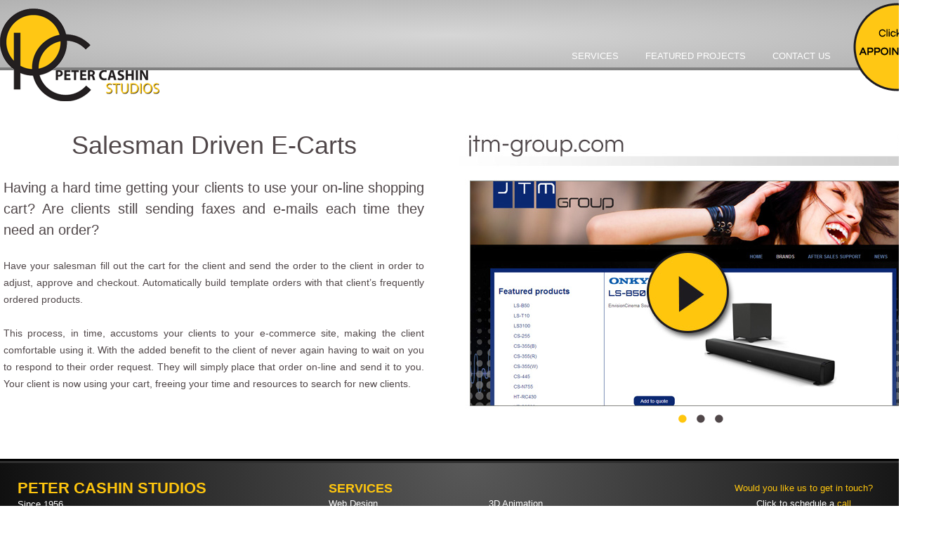

--- FILE ---
content_type: text/html; charset=UTF-8
request_url: https://14.cashin.ca/sales-tools/salesman-driven-e-carts/
body_size: 28744
content:
<!DOCTYPE html>
<html lang="en-US">
<head>
<meta charset="UTF-8" />
<meta name="google-site-verification" content="LTHNbU5uo3_4snjg9hscRnUrJ17go7Hcs2sP6-yYPQs" />
<title>Video | Peter Cashin Studios</title>
<!-- Created by Artisteer v4.2.0.60623 -->
<!--[if lt IE 9]><script src="https://html5shiv.googlecode.com/svn/trunk/html5.js"></script><![endif]-->

<link rel="stylesheet" href="https://14.cashin.ca/wp-content/themes/Cashin/style.css" media="screen" />
<link rel="pingback" href="https://14.cashin.ca/xmlrpc.php" />
<meta name='robots' content='max-image-preview:large' />
<link rel='dns-prefetch' href='//fonts.googleapis.com' />
<link rel="alternate" type="application/rss+xml" title="Peter Cashin Studios &raquo; Feed" href="https://14.cashin.ca/feed/" />
<link rel="alternate" type="application/rss+xml" title="Peter Cashin Studios &raquo; Comments Feed" href="https://14.cashin.ca/comments/feed/" />
<link rel="alternate" title="oEmbed (JSON)" type="application/json+oembed" href="https://14.cashin.ca/wp-json/oembed/1.0/embed?url=https%3A%2F%2F14.cashin.ca%2Fsales-tools%2Fsalesman-driven-e-carts%2F" />
<link rel="alternate" title="oEmbed (XML)" type="text/xml+oembed" href="https://14.cashin.ca/wp-json/oembed/1.0/embed?url=https%3A%2F%2F14.cashin.ca%2Fsales-tools%2Fsalesman-driven-e-carts%2F&#038;format=xml" />
<style id='wp-img-auto-sizes-contain-inline-css' type='text/css'>
img:is([sizes=auto i],[sizes^="auto," i]){contain-intrinsic-size:3000px 1500px}
/*# sourceURL=wp-img-auto-sizes-contain-inline-css */
</style>

<style id='wp-emoji-styles-inline-css' type='text/css'>

	img.wp-smiley, img.emoji {
		display: inline !important;
		border: none !important;
		box-shadow: none !important;
		height: 1em !important;
		width: 1em !important;
		margin: 0 0.07em !important;
		vertical-align: -0.1em !important;
		background: none !important;
		padding: 0 !important;
	}
/*# sourceURL=wp-emoji-styles-inline-css */
</style>
<link rel='stylesheet' id='wp-block-library-css' href='https://14.cashin.ca/wp-includes/css/dist/block-library/style.min.css?ver=6.9' type='text/css' media='all' />
<style id='global-styles-inline-css' type='text/css'>
:root{--wp--preset--aspect-ratio--square: 1;--wp--preset--aspect-ratio--4-3: 4/3;--wp--preset--aspect-ratio--3-4: 3/4;--wp--preset--aspect-ratio--3-2: 3/2;--wp--preset--aspect-ratio--2-3: 2/3;--wp--preset--aspect-ratio--16-9: 16/9;--wp--preset--aspect-ratio--9-16: 9/16;--wp--preset--color--black: #000000;--wp--preset--color--cyan-bluish-gray: #abb8c3;--wp--preset--color--white: #ffffff;--wp--preset--color--pale-pink: #f78da7;--wp--preset--color--vivid-red: #cf2e2e;--wp--preset--color--luminous-vivid-orange: #ff6900;--wp--preset--color--luminous-vivid-amber: #fcb900;--wp--preset--color--light-green-cyan: #7bdcb5;--wp--preset--color--vivid-green-cyan: #00d084;--wp--preset--color--pale-cyan-blue: #8ed1fc;--wp--preset--color--vivid-cyan-blue: #0693e3;--wp--preset--color--vivid-purple: #9b51e0;--wp--preset--gradient--vivid-cyan-blue-to-vivid-purple: linear-gradient(135deg,rgb(6,147,227) 0%,rgb(155,81,224) 100%);--wp--preset--gradient--light-green-cyan-to-vivid-green-cyan: linear-gradient(135deg,rgb(122,220,180) 0%,rgb(0,208,130) 100%);--wp--preset--gradient--luminous-vivid-amber-to-luminous-vivid-orange: linear-gradient(135deg,rgb(252,185,0) 0%,rgb(255,105,0) 100%);--wp--preset--gradient--luminous-vivid-orange-to-vivid-red: linear-gradient(135deg,rgb(255,105,0) 0%,rgb(207,46,46) 100%);--wp--preset--gradient--very-light-gray-to-cyan-bluish-gray: linear-gradient(135deg,rgb(238,238,238) 0%,rgb(169,184,195) 100%);--wp--preset--gradient--cool-to-warm-spectrum: linear-gradient(135deg,rgb(74,234,220) 0%,rgb(151,120,209) 20%,rgb(207,42,186) 40%,rgb(238,44,130) 60%,rgb(251,105,98) 80%,rgb(254,248,76) 100%);--wp--preset--gradient--blush-light-purple: linear-gradient(135deg,rgb(255,206,236) 0%,rgb(152,150,240) 100%);--wp--preset--gradient--blush-bordeaux: linear-gradient(135deg,rgb(254,205,165) 0%,rgb(254,45,45) 50%,rgb(107,0,62) 100%);--wp--preset--gradient--luminous-dusk: linear-gradient(135deg,rgb(255,203,112) 0%,rgb(199,81,192) 50%,rgb(65,88,208) 100%);--wp--preset--gradient--pale-ocean: linear-gradient(135deg,rgb(255,245,203) 0%,rgb(182,227,212) 50%,rgb(51,167,181) 100%);--wp--preset--gradient--electric-grass: linear-gradient(135deg,rgb(202,248,128) 0%,rgb(113,206,126) 100%);--wp--preset--gradient--midnight: linear-gradient(135deg,rgb(2,3,129) 0%,rgb(40,116,252) 100%);--wp--preset--font-size--small: 13px;--wp--preset--font-size--medium: 20px;--wp--preset--font-size--large: 36px;--wp--preset--font-size--x-large: 42px;--wp--preset--spacing--20: 0.44rem;--wp--preset--spacing--30: 0.67rem;--wp--preset--spacing--40: 1rem;--wp--preset--spacing--50: 1.5rem;--wp--preset--spacing--60: 2.25rem;--wp--preset--spacing--70: 3.38rem;--wp--preset--spacing--80: 5.06rem;--wp--preset--shadow--natural: 6px 6px 9px rgba(0, 0, 0, 0.2);--wp--preset--shadow--deep: 12px 12px 50px rgba(0, 0, 0, 0.4);--wp--preset--shadow--sharp: 6px 6px 0px rgba(0, 0, 0, 0.2);--wp--preset--shadow--outlined: 6px 6px 0px -3px rgb(255, 255, 255), 6px 6px rgb(0, 0, 0);--wp--preset--shadow--crisp: 6px 6px 0px rgb(0, 0, 0);}:where(.is-layout-flex){gap: 0.5em;}:where(.is-layout-grid){gap: 0.5em;}body .is-layout-flex{display: flex;}.is-layout-flex{flex-wrap: wrap;align-items: center;}.is-layout-flex > :is(*, div){margin: 0;}body .is-layout-grid{display: grid;}.is-layout-grid > :is(*, div){margin: 0;}:where(.wp-block-columns.is-layout-flex){gap: 2em;}:where(.wp-block-columns.is-layout-grid){gap: 2em;}:where(.wp-block-post-template.is-layout-flex){gap: 1.25em;}:where(.wp-block-post-template.is-layout-grid){gap: 1.25em;}.has-black-color{color: var(--wp--preset--color--black) !important;}.has-cyan-bluish-gray-color{color: var(--wp--preset--color--cyan-bluish-gray) !important;}.has-white-color{color: var(--wp--preset--color--white) !important;}.has-pale-pink-color{color: var(--wp--preset--color--pale-pink) !important;}.has-vivid-red-color{color: var(--wp--preset--color--vivid-red) !important;}.has-luminous-vivid-orange-color{color: var(--wp--preset--color--luminous-vivid-orange) !important;}.has-luminous-vivid-amber-color{color: var(--wp--preset--color--luminous-vivid-amber) !important;}.has-light-green-cyan-color{color: var(--wp--preset--color--light-green-cyan) !important;}.has-vivid-green-cyan-color{color: var(--wp--preset--color--vivid-green-cyan) !important;}.has-pale-cyan-blue-color{color: var(--wp--preset--color--pale-cyan-blue) !important;}.has-vivid-cyan-blue-color{color: var(--wp--preset--color--vivid-cyan-blue) !important;}.has-vivid-purple-color{color: var(--wp--preset--color--vivid-purple) !important;}.has-black-background-color{background-color: var(--wp--preset--color--black) !important;}.has-cyan-bluish-gray-background-color{background-color: var(--wp--preset--color--cyan-bluish-gray) !important;}.has-white-background-color{background-color: var(--wp--preset--color--white) !important;}.has-pale-pink-background-color{background-color: var(--wp--preset--color--pale-pink) !important;}.has-vivid-red-background-color{background-color: var(--wp--preset--color--vivid-red) !important;}.has-luminous-vivid-orange-background-color{background-color: var(--wp--preset--color--luminous-vivid-orange) !important;}.has-luminous-vivid-amber-background-color{background-color: var(--wp--preset--color--luminous-vivid-amber) !important;}.has-light-green-cyan-background-color{background-color: var(--wp--preset--color--light-green-cyan) !important;}.has-vivid-green-cyan-background-color{background-color: var(--wp--preset--color--vivid-green-cyan) !important;}.has-pale-cyan-blue-background-color{background-color: var(--wp--preset--color--pale-cyan-blue) !important;}.has-vivid-cyan-blue-background-color{background-color: var(--wp--preset--color--vivid-cyan-blue) !important;}.has-vivid-purple-background-color{background-color: var(--wp--preset--color--vivid-purple) !important;}.has-black-border-color{border-color: var(--wp--preset--color--black) !important;}.has-cyan-bluish-gray-border-color{border-color: var(--wp--preset--color--cyan-bluish-gray) !important;}.has-white-border-color{border-color: var(--wp--preset--color--white) !important;}.has-pale-pink-border-color{border-color: var(--wp--preset--color--pale-pink) !important;}.has-vivid-red-border-color{border-color: var(--wp--preset--color--vivid-red) !important;}.has-luminous-vivid-orange-border-color{border-color: var(--wp--preset--color--luminous-vivid-orange) !important;}.has-luminous-vivid-amber-border-color{border-color: var(--wp--preset--color--luminous-vivid-amber) !important;}.has-light-green-cyan-border-color{border-color: var(--wp--preset--color--light-green-cyan) !important;}.has-vivid-green-cyan-border-color{border-color: var(--wp--preset--color--vivid-green-cyan) !important;}.has-pale-cyan-blue-border-color{border-color: var(--wp--preset--color--pale-cyan-blue) !important;}.has-vivid-cyan-blue-border-color{border-color: var(--wp--preset--color--vivid-cyan-blue) !important;}.has-vivid-purple-border-color{border-color: var(--wp--preset--color--vivid-purple) !important;}.has-vivid-cyan-blue-to-vivid-purple-gradient-background{background: var(--wp--preset--gradient--vivid-cyan-blue-to-vivid-purple) !important;}.has-light-green-cyan-to-vivid-green-cyan-gradient-background{background: var(--wp--preset--gradient--light-green-cyan-to-vivid-green-cyan) !important;}.has-luminous-vivid-amber-to-luminous-vivid-orange-gradient-background{background: var(--wp--preset--gradient--luminous-vivid-amber-to-luminous-vivid-orange) !important;}.has-luminous-vivid-orange-to-vivid-red-gradient-background{background: var(--wp--preset--gradient--luminous-vivid-orange-to-vivid-red) !important;}.has-very-light-gray-to-cyan-bluish-gray-gradient-background{background: var(--wp--preset--gradient--very-light-gray-to-cyan-bluish-gray) !important;}.has-cool-to-warm-spectrum-gradient-background{background: var(--wp--preset--gradient--cool-to-warm-spectrum) !important;}.has-blush-light-purple-gradient-background{background: var(--wp--preset--gradient--blush-light-purple) !important;}.has-blush-bordeaux-gradient-background{background: var(--wp--preset--gradient--blush-bordeaux) !important;}.has-luminous-dusk-gradient-background{background: var(--wp--preset--gradient--luminous-dusk) !important;}.has-pale-ocean-gradient-background{background: var(--wp--preset--gradient--pale-ocean) !important;}.has-electric-grass-gradient-background{background: var(--wp--preset--gradient--electric-grass) !important;}.has-midnight-gradient-background{background: var(--wp--preset--gradient--midnight) !important;}.has-small-font-size{font-size: var(--wp--preset--font-size--small) !important;}.has-medium-font-size{font-size: var(--wp--preset--font-size--medium) !important;}.has-large-font-size{font-size: var(--wp--preset--font-size--large) !important;}.has-x-large-font-size{font-size: var(--wp--preset--font-size--x-large) !important;}
/*# sourceURL=global-styles-inline-css */
</style>

<style id='classic-theme-styles-inline-css' type='text/css'>
/*! This file is auto-generated */
.wp-block-button__link{color:#fff;background-color:#32373c;border-radius:9999px;box-shadow:none;text-decoration:none;padding:calc(.667em + 2px) calc(1.333em + 2px);font-size:1.125em}.wp-block-file__button{background:#32373c;color:#fff;text-decoration:none}
/*# sourceURL=/wp-includes/css/classic-themes.min.css */
</style>
<link rel='stylesheet' id='css-css' href='http://fonts.googleapis.com/css?family=Questrial&#038;subset=latin&#038;ver=6.9' type='text/css' media='all' />
<link rel='stylesheet' id='prettyPhoto.css-css' href='https://14.cashin.ca/wp-content/themes/Cashin/prettyPhoto/css/prettyPhoto.css?ver=3.1.5' type='text/css' media='screen' />
<script type="text/javascript" src="https://14.cashin.ca/wp-content/themes/Cashin/jquery.js?ver=6.9" id="jquery-js"></script>
<script type="text/javascript" src="https://14.cashin.ca/wp-content/themes/Cashin/jquery-migrate-1.1.1.js?ver=6.9" id="jquery_migrate-js"></script>
<script type="text/javascript" src="https://14.cashin.ca/wp-content/themes/Cashin/script.js?ver=6.9" id="script.js-js"></script>
<script type="text/javascript" src="https://14.cashin.ca/wp-content/themes/Cashin/jssor/js_19/jssor.slider.mini.js?ver=16.0" id="jssor.slider.mini.js-js"></script>
<script type="text/javascript" src="https://14.cashin.ca/wp-content/themes/Cashin/prettyPhoto/js/jquery.prettyPhoto_u.js?ver=3.1.5" id="jquery.prettyPhoto.js-js"></script>
<script type="text/javascript" src="https://14.cashin.ca/wp-content/themes/Cashin/validationV4.js?ver=4.0" id="validationV4.js-js"></script>
<link rel="https://api.w.org/" href="https://14.cashin.ca/wp-json/" /><link rel="alternate" title="JSON" type="application/json" href="https://14.cashin.ca/wp-json/wp/v2/pages/282" /><link rel="EditURI" type="application/rsd+xml" title="RSD" href="https://14.cashin.ca/xmlrpc.php?rsd" />
<link rel="canonical" href="https://14.cashin.ca/sales-tools/salesman-driven-e-carts/" />
<link rel='shortlink' href='https://14.cashin.ca/?p=282' />
<link rel="shortcut icon" href="https://14.cashin.ca/wp-content/themes/Cashin/favicon.ico" />
<style type="text/css">.recentcomments a{display:inline !important;padding:0 !important;margin:0 !important;}</style><script>
    jQuery(document).ready(function ($) {
        var options = {
            $AutoPlay: true,
            $AutoPlayInterval: 4000,
            $SlideDuration: 600,
            $PauseOnHover: 1,
            $PlayOrientation: 1,
            $DragOrientation: 0,
            $BulletNavigatorOptions: {
                $Class: $JssorBulletNavigator$,
                $ChanceToShow: 2,
                $AutoCenter: 1,
                $Steps: 1,
                $Lanes: 1,
                $SpacingX: 10,
                $SpacingY: 10,
                $Orientation: 1
            },
            $SlideshowOptions: {
                $Class: $JssorSlideshowRunner$,
                $Transitions: [
                    {$Duration:1200, $FlyDirection:2, $Easing:{ $Left:$JssorEasing$.$EaseInOutQuart }, $Opacity:2,  $Brother:{ $Duration:1200, $FlyDirection:1, $Easing:{ $Left:$JssorEasing$.$EaseInOutQuart } }}
                ]
            }
        };
        var jssor_slider1 = new $JssorSlider$('slider1_container', options);
    });
</script>
<style>.art-content .art-post .layout-item-0 { margin-bottom: 30px; }</style>
</head>
<body class="wp-singular page-template-default page page-id-282 page-parent page-child parent-pageid-277 wp-theme-Cashin">

<div id="art-main">

<header class="art-header">    <div class="art-shapes"></div>
    <div class="cashin-main-menu-area">
        <div id="page-top" class="cashin-logo"><a href="http://cashin.ca/"><img src="https://14.cashin.ca/wp-content/themes/Cashin/images/peter-cashin-studios.png" alt="Peter Cashin Studios" /></a></div>
        <div class="cashin-click-appoint"><a href="https://14.cashin.ca/click-for-appointment/"><img src="https://14.cashin.ca/wp-content/themes/Cashin/images/click-for-appointment-2.png" alt="Click for appointment" /></a></div>
<nav class="art-nav">
<ul class="cashin-hmenu" id="menu-primary-menu"><li id="menu-item-536"><a  href="https://14.cashin.ca/services/">Services</a><span class="secondary_menu"><span class="secondary_row"><span class="secondary_cell"><a  href="https://14.cashin.ca/services/web-design/">Web Design  </a><a  href="https://14.cashin.ca/services/marketing-material/">Marketing Material  </a><a  href="https://14.cashin.ca/services/photography/">Photography  </a></span><span class="secondary_cell"><a  href="https://14.cashin.ca/services/video/">Video  </a><a  href="https://14.cashin.ca/services/3d-animation/">3D Animation  </a><a  href="https://14.cashin.ca/services/adword-campaigns/">Adword Campaigns  </a></span><span class="secondary_cell"><a  href="https://14.cashin.ca/services/translation/">Translation  </a><a  href="https://14.cashin.ca/services/content-writing/">Content Writing  </a></span></span></li>
<li id="menu-item-550"><a  href="https://14.cashin.ca/featured-projects/">Featured Projects</a></li>
<li id="menu-item-553"><a  href="https://14.cashin.ca/contact-us/">Contact Us</a></li>
</ul> 
        </nav>    </div>
</header>

<div class="art-sheet clearfix">
            <div class="art-layout-wrapper">
                <div class="art-content-layout">
                    <div class="art-content-layout-row">
                        <div class="art-layout-cell art-content">

							<article id="post-282"  class="art-post art-article  post-282 page type-page status-publish hentry" style="">
                                                                                                <div class="art-postcontent clearfix"><div class="art-content-layout-wrapper layout-item-0">
<div class="art-content-layout">
    <div class="art-content-layout-row">
    <div class="art-layout-cell layout-item-1" style="width: 45%" >
        <h1>Salesman Driven E-Carts<br /></h1>
        <p><br /></p>
        <h2>Having a hard time getting your clients to use your on-line shopping cart? Are clients still sending faxes and e-mails each time they need an order?</h2>
        <p><br /></p>
        <p>Have your salesman fill out the cart for the client and send the order to the client in order to adjust, approve and checkout. Automatically build template orders with that client’s frequently ordered products.</p>
        <p><br /></p>
        <p>This process, in time, accustoms your clients to your e-commerce site, making the client comfortable using it. With the added benefit to the client of never again having to wait on you to respond to their order request. They will simply place that order on-line and send it to you. Your client is now using your cart, freeing your time and resources to search for new clients.</p>
    </div><div class="art-layout-cell layout-item-2" style="width: 55%;padding-left:50px;" >
        <p></p>
<div id="slider1_container" style="position: relative; top: 0px; left: 0px; width: 688px; height: 419px;">
                        <!-- Slides Container -->
    <div u="slides" style="position: absolute; overflow: hidden; left: 0px; top: 0px; width: 688px; height: 419px;">
        <div><a href="https://14.cashin.ca/sales-tools/salesman-driven-e-carts/salesman-driven-ecarts/"><img decoding="async" u="image" src="https://14.cashin.ca/wp-content/uploads/2014/08/Slide-1.jpg" /></a></div>
        <div><a href="https://14.cashin.ca/sales-tools/salesman-driven-e-carts/salesman-driven-ecarts/"><img decoding="async" u="image" src="https://14.cashin.ca/wp-content/uploads/2014/08/Slide-2.jpg" /></a></div>
        <div><a href="https://14.cashin.ca/sales-tools/salesman-driven-e-carts/salesman-driven-ecarts/"><img decoding="async" u="image" src="https://14.cashin.ca/wp-content/uploads/2014/08/Slide-3.jpg" /></a></div>
    </div>
    <!-- bullet navigator container -->
    <div u="navigator" class="jssorb12" style="position: absolute; bottom: -10px; right: 6px;">
    <!-- bullet navigator item prototype -->
        <div u="prototype" style="POSITION: absolute; WIDTH: 16px; HEIGHT: 16px;"></div>
    </div>
    <!-- Bullet Navigator Skin End -->
</div>
<p><br /></p>
    </div>
    </div>
</div>
</div>
</div>


</article>
	
			

                        </div>
                    </div>
                </div>
            </div>
    </div>
<footer class="art-footer">
  <div class="art-footer-inner"><div class="art-footer-text">
    <div class="art-content-layout">
        <div class="art-content-layout-row">
            <div class="art-layout-cell" style="width: 33%">                <h1><span style="font-size: 22px;">PETER CASHIN STUDIOS</span></h1>
                <p style="text-align: left;">Since 1956</p>
                <p style="text-align: left;"><br /></p>
                <h2>Websites: &nbsp;1-866-620-1601</h2>
                <p style="text-align: left;">Studio: &nbsp;514-620-1600</p>
                <p style="text-align: left;"><br /></p>
                <p style="text-align: left;">18642 Thorburn</p>
                <p style="text-align: left;">Pierrefonds H9K 1M8</p>
                <p style="text-align: left;"><br /></p>
                <h2>Sales</h2>
                <p style="text-align: left;"><a href="mailto:steve@cashin.ca">steve@cashin.ca</a></p>
                <p style="text-align: left;"><br /></p>
            </div>
            <div class="art-layout-cell" style="width: 34%">                <h1>SERVICES</h1>
                <div class="art-content-layout">
                  <div class="art-content-layout-row">
                    <div class="art-layout-cell" style="width:50%;">
                      <p style="text-align:left;"><a href="https://14.cashin.ca/services/web-design/">Web Design</a></p>
                      <p style="text-align:left;"><a href="https://14.cashin.ca/services/marketing-material/">Marketing Materials</a></p>
                      <p style="text-align:left;"><a href="https://14.cashin.ca/services/photography/">Photography</a></p>
                      <p style="text-align:left;"><a href="https://14.cashin.ca/services/video/">Video</a></p>
                    </div>
                    <div class="art-layout-cell" style="width:50%;">
                      <p style="text-align:left;"><a href="https://14.cashin.ca/services/3d-animation/">3D Animation</a></p>
                      <p style="text-align:left;"><a href="https://14.cashin.ca/services/adword-campaigns/">Adword Campaigns</a></p>
                      <p style="text-align:left;"><a href="https://14.cashin.ca/services/translation/">Translation</a></p>
                      <p style="text-align:left;"><a href="https://14.cashin.ca/services/content-writing/">Content Writing</a></p>
                    </div>
                  </div>
                </div>
            </div>
            <div class="art-layout-cell" style="width: 33%">                <p><span style="color: #FFC60E;">Would you like us to get in touch?</span></p>
                <p>Click to schedule a <a href="mailto:call@cashin.ca" target="_self"><span style="color: rgb(255, 198, 14);">call</span></a><span style="color: #FFC60E;"></span></p>
                <p>OR</p>
                <p>a <a href="mailto:meet@cashin.ca" target="_self"><span style="color: rgb(255, 198, 14);">meeting</span></a><span style="color: #FFC60E;"></span> at our studios<br /></p>
                <p><a href="https://14.cashin.ca/click-for-appointment/"><img width="109" height="110" alt="" src="https://14.cashin.ca/wp-content/themes/Cashin/images/Click-for-appointment.png" style="margin-top: 20px;" class="" /></a><br /></p>
            </div>
        </div>
    </div>
    <div class="art-content-layout-wrapper layout-item-0">
        <div class="art-content-layout">
            <div class="art-content-layout-row">
                <div class="art-layout-cell" style="width: 67%">                    <p style="text-align: left;"><span style="font-size: 11px;">® Peter Cashin Studios. 2014. All rights reserved. No reproduction allowed without the consent of Peter Cashin Studios.</span></p>
                </div>
                <div class="art-layout-cell" style="width: 33%">                    <p style="text-align: right;"><a href="https://14.cashin.ca/terms-of-use/" target="_self" style="font-size: 11px;">Terms of Use</a><span style="font-size: 11px;"></span></p>
                </div>
            </div>
        </div>
    </div>
    <p class="art-page-footer"><span id="art-footnote-links">Designed by <a href="http://cashin.ca" target="_blank">Peter Cashin Studios</a>.</span></p>
</div>
</div>
</footer>

</div>


<div id="wp-footer">
	<script type="speculationrules">
{"prefetch":[{"source":"document","where":{"and":[{"href_matches":"/*"},{"not":{"href_matches":["/wp-*.php","/wp-admin/*","/wp-content/uploads/*","/wp-content/*","/wp-content/plugins/*","/wp-content/themes/Cashin/*","/*\\?(.+)"]}},{"not":{"selector_matches":"a[rel~=\"nofollow\"]"}},{"not":{"selector_matches":".no-prefetch, .no-prefetch a"}}]},"eagerness":"conservative"}]}
</script>
<script type="text/javascript" src="https://14.cashin.ca/wp-includes/js/comment-reply.min.js?ver=6.9" id="comment-reply-js" async="async" data-wp-strategy="async" fetchpriority="low"></script>
<script id="wp-emoji-settings" type="application/json">
{"baseUrl":"https://s.w.org/images/core/emoji/17.0.2/72x72/","ext":".png","svgUrl":"https://s.w.org/images/core/emoji/17.0.2/svg/","svgExt":".svg","source":{"concatemoji":"https://14.cashin.ca/wp-includes/js/wp-emoji-release.min.js?ver=6.9"}}
</script>
<script type="module">
/* <![CDATA[ */
/*! This file is auto-generated */
const a=JSON.parse(document.getElementById("wp-emoji-settings").textContent),o=(window._wpemojiSettings=a,"wpEmojiSettingsSupports"),s=["flag","emoji"];function i(e){try{var t={supportTests:e,timestamp:(new Date).valueOf()};sessionStorage.setItem(o,JSON.stringify(t))}catch(e){}}function c(e,t,n){e.clearRect(0,0,e.canvas.width,e.canvas.height),e.fillText(t,0,0);t=new Uint32Array(e.getImageData(0,0,e.canvas.width,e.canvas.height).data);e.clearRect(0,0,e.canvas.width,e.canvas.height),e.fillText(n,0,0);const a=new Uint32Array(e.getImageData(0,0,e.canvas.width,e.canvas.height).data);return t.every((e,t)=>e===a[t])}function p(e,t){e.clearRect(0,0,e.canvas.width,e.canvas.height),e.fillText(t,0,0);var n=e.getImageData(16,16,1,1);for(let e=0;e<n.data.length;e++)if(0!==n.data[e])return!1;return!0}function u(e,t,n,a){switch(t){case"flag":return n(e,"\ud83c\udff3\ufe0f\u200d\u26a7\ufe0f","\ud83c\udff3\ufe0f\u200b\u26a7\ufe0f")?!1:!n(e,"\ud83c\udde8\ud83c\uddf6","\ud83c\udde8\u200b\ud83c\uddf6")&&!n(e,"\ud83c\udff4\udb40\udc67\udb40\udc62\udb40\udc65\udb40\udc6e\udb40\udc67\udb40\udc7f","\ud83c\udff4\u200b\udb40\udc67\u200b\udb40\udc62\u200b\udb40\udc65\u200b\udb40\udc6e\u200b\udb40\udc67\u200b\udb40\udc7f");case"emoji":return!a(e,"\ud83e\u1fac8")}return!1}function f(e,t,n,a){let r;const o=(r="undefined"!=typeof WorkerGlobalScope&&self instanceof WorkerGlobalScope?new OffscreenCanvas(300,150):document.createElement("canvas")).getContext("2d",{willReadFrequently:!0}),s=(o.textBaseline="top",o.font="600 32px Arial",{});return e.forEach(e=>{s[e]=t(o,e,n,a)}),s}function r(e){var t=document.createElement("script");t.src=e,t.defer=!0,document.head.appendChild(t)}a.supports={everything:!0,everythingExceptFlag:!0},new Promise(t=>{let n=function(){try{var e=JSON.parse(sessionStorage.getItem(o));if("object"==typeof e&&"number"==typeof e.timestamp&&(new Date).valueOf()<e.timestamp+604800&&"object"==typeof e.supportTests)return e.supportTests}catch(e){}return null}();if(!n){if("undefined"!=typeof Worker&&"undefined"!=typeof OffscreenCanvas&&"undefined"!=typeof URL&&URL.createObjectURL&&"undefined"!=typeof Blob)try{var e="postMessage("+f.toString()+"("+[JSON.stringify(s),u.toString(),c.toString(),p.toString()].join(",")+"));",a=new Blob([e],{type:"text/javascript"});const r=new Worker(URL.createObjectURL(a),{name:"wpTestEmojiSupports"});return void(r.onmessage=e=>{i(n=e.data),r.terminate(),t(n)})}catch(e){}i(n=f(s,u,c,p))}t(n)}).then(e=>{for(const n in e)a.supports[n]=e[n],a.supports.everything=a.supports.everything&&a.supports[n],"flag"!==n&&(a.supports.everythingExceptFlag=a.supports.everythingExceptFlag&&a.supports[n]);var t;a.supports.everythingExceptFlag=a.supports.everythingExceptFlag&&!a.supports.flag,a.supports.everything||((t=a.source||{}).concatemoji?r(t.concatemoji):t.wpemoji&&t.twemoji&&(r(t.twemoji),r(t.wpemoji)))});
//# sourceURL=https://14.cashin.ca/wp-includes/js/wp-emoji-loader.min.js
/* ]]> */
</script>
	<!-- 74 queries. 0.374 seconds. -->
</div>
<span id="RequiredField" style="display: none; position: absolute; padding: 0.3em 0.5em; white-space:nowrap; color: white; background-color: red; font-size: 10pt;z-index: 1000"><b>Enter required value here</b></span>
<!-- Google Analytics -->
<script type="text/javascript">
var _gaq = _gaq || []; 
_gaq.push(['_setAccount', 'UA-18787934-1']); 
_gaq.push(['_trackPageview']); 
(function() { 
    var ga = document.createElement('script'); 
    ga.type = 'text/javascript'; 
    ga.async = true; 
    ga.src = ('https:' == document.location.protocol ? 'https://ssl' : 'http://www') + '.google-analytics.com/ga.js'; 
    var s = document.getElementsByTagName('script')[0]; s.parentNode.insertBefore(ga, s); 
})(); 
</script> 
</body>
</html>



<!-- Page supported by LiteSpeed Cache 7.7 on 2026-01-22 15:54:19 -->

--- FILE ---
content_type: text/javascript
request_url: https://14.cashin.ca/wp-content/themes/Cashin/jssor/js_19/jssor.slider.mini.js?ver=16.0
body_size: 41675
content:
(function(h,e,b,i,c,g,j){/*! Jssor */
new(function(){});var d=h.$JssorEasing$={$EaseSwing:function(a){return-b.cos(a*b.PI)/2+.5},$EaseLinear:function(a){return a},$EaseInQuad:function(a){return a*a},$EaseOutQuad:function(a){return-a*(a-2)},$EaseInOutQuad:function(a){return(a*=2)<1?1/2*a*a:-1/2*(--a*(a-2)-1)},$EaseInCubic:function(a){return a*a*a},$EaseOutCubic:function(a){return(a-=1)*a*a+1},$EaseInOutCubic:function(a){return(a*=2)<1?1/2*a*a*a:1/2*((a-=2)*a*a+2)},$EaseInQuart:function(a){return a*a*a*a},$EaseOutQuart:function(a){return-((a-=1)*a*a*a-1)},$EaseInOutQuart:function(a){return(a*=2)<1?1/2*a*a*a*a:-1/2*((a-=2)*a*a*a-2)},$EaseInQuint:function(a){return a*a*a*a*a},$EaseOutQuint:function(a){return(a-=1)*a*a*a*a+1},$EaseInOutQuint:function(a){return(a*=2)<1?1/2*a*a*a*a*a:1/2*((a-=2)*a*a*a*a+2)},$EaseInSine:function(a){return 1-b.cos(a*b.PI/2)},$EaseOutSine:function(a){return b.sin(a*b.PI/2)},$EaseInOutSine:function(a){return-1/2*(b.cos(b.PI*a)-1)},$EaseInExpo:function(a){return a==0?0:b.pow(2,10*(a-1))},$EaseOutExpo:function(a){return a==1?1:-b.pow(2,-10*a)+1},$EaseInOutExpo:function(a){return a==0||a==1?a:(a*=2)<1?1/2*b.pow(2,10*(a-1)):1/2*(-b.pow(2,-10*--a)+2)},$EaseInCirc:function(a){return-(b.sqrt(1-a*a)-1)},$EaseOutCirc:function(a){return b.sqrt(1-(a-=1)*a)},$EaseInOutCirc:function(a){return(a*=2)<1?-1/2*(b.sqrt(1-a*a)-1):1/2*(b.sqrt(1-(a-=2)*a)+1)},$EaseInElastic:function(a){if(!a||a==1)return a;var c=.3,d=.075;return-(b.pow(2,10*(a-=1))*b.sin((a-d)*2*b.PI/c))},$EaseOutElastic:function(a){if(!a||a==1)return a;var c=.3,d=.075;return b.pow(2,-10*a)*b.sin((a-d)*2*b.PI/c)+1},$EaseInOutElastic:function(a){if(!a||a==1)return a;var c=.45,d=.1125;return(a*=2)<1?-.5*b.pow(2,10*(a-=1))*b.sin((a-d)*2*b.PI/c):b.pow(2,-10*(a-=1))*b.sin((a-d)*2*b.PI/c)*.5+1},$EaseInBack:function(a){var b=1.70158;return a*a*((b+1)*a-b)},$EaseOutBack:function(a){var b=1.70158;return(a-=1)*a*((b+1)*a+b)+1},$EaseInOutBack:function(a){var b=1.70158;return(a*=2)<1?1/2*a*a*(((b*=1.525)+1)*a-b):1/2*((a-=2)*a*(((b*=1.525)+1)*a+b)+2)},$EaseInBounce:function(a){return 1-d.$EaseOutBounce(1-a)},$EaseOutBounce:function(a){return a<1/2.75?7.5625*a*a:a<2/2.75?7.5625*(a-=1.5/2.75)*a+.75:a<2.5/2.75?7.5625*(a-=2.25/2.75)*a+.9375:7.5625*(a-=2.625/2.75)*a+.984375},$EaseInOutBounce:function(a){return a<1/2?d.$EaseInBounce(a*2)*.5:d.$EaseOutBounce(a*2-1)*.5+.5},$EaseGoBack:function(a){return 1-b.abs(2-1)},$EaseInWave:function(a){return 1-b.cos(a*b.PI*2)},$EaseOutWave:function(a){return b.sin(a*b.PI*2)},$EaseOutJump:function(a){return 1-((a*=2)<1?(a=1-a)*a*a:(a-=1)*a*a)},$EaseInJump:function(a){return(a*=2)<1?a*a*a:(a=2-a)*a*a}};var a=new function(){var f=this,xb=/\S+/g,R=1,fb=2,kb=3,jb=4,ob=5,X,s=0,l=0,p=0,bb=0,A=0,S=navigator,tb=S.appName,k=S.userAgent,z;function Eb(){X=X||{ff:"ontouchstart"in h||"createTouch"in e};return X}function v(i){if(!s){s=-1;if(tb=="Microsoft Internet Explorer"&&!!h.attachEvent&&!!h.ActiveXObject){var f=k.indexOf("MSIE");s=R;p=n(k.substring(f+5,k.indexOf(";",f)));/*@cc_on bb=@_jscript_version@*/;l=e.documentMode||p}else if(tb=="Netscape"&&!!h.addEventListener){var d=k.indexOf("Firefox"),b=k.indexOf("Safari"),g=k.indexOf("Chrome"),c=k.indexOf("AppleWebKit");if(d>=0){s=fb;l=n(k.substring(d+8))}else if(b>=0){var j=k.substring(0,b).lastIndexOf("/");s=g>=0?jb:kb;l=n(k.substring(j+1,b))}else{var a=/Trident\/.*rv:([0-9]{1,}[\.0-9]{0,})/i.exec(k);if(a){s=R;l=p=n(a[1])}}if(c>=0)A=n(k.substring(c+12))}else{var a=/(opera)(?:.*version|)[ \/]([\w.]+)/i.exec(k);if(a){s=ob;l=n(a[2])}}}return i==s}function q(){return v(R)}function M(){return q()&&(l<6||e.compatMode=="BackCompat")}function ib(){return v(kb)}function hb(){return v(jb)}function nb(){return v(ob)}function cb(){return ib()&&A>534&&A<535}function K(){return q()&&l<9}function t(a){if(!z){m(["transform","WebkitTransform","msTransform","MozTransform","OTransform"],function(b){if(a.style[b]!=j){z=b;return c}});z=z||"transform"}return z}function sb(a){return{}.toString.call(a)}var J;function Cb(){if(!J){J={};m(["Boolean","Number","String","Function","Array","Date","RegExp","Object"],function(a){J["[object "+a+"]"]=a.toLowerCase()})}return J}function m(a,d){if(sb(a)=="[object Array]"){for(var b=0;b<a.length;b++)if(d(a[b],b,a))return c}else for(var e in a)if(d(a[e],e,a))return c}function C(a){return a==i?String(a):Cb()[sb(a)]||"object"}function qb(a){for(var b in a)return c}function F(a){try{return C(a)=="object"&&!a.nodeType&&a!=a.window&&(!a.constructor||{}.hasOwnProperty.call(a.constructor.prototype,"isPrototypeOf"))}catch(b){}}function y(a,b){return{x:a,y:b}}function vb(b,a){setTimeout(b,a||0)}function H(b,d,c){var a=!b||b=="inherit"?"":b;m(d,function(c){var b=c.exec(a);if(b){var d=a.substr(0,b.index),e=a.substr(b.lastIndex+1,a.length-(b.lastIndex+1));a=d+e}});a=c+(a.indexOf(" ")!=0?" ":"")+a;return a}function eb(b,a){if(l<9)b.style.filter=a}function zb(b,a,c){if(bb<9){var e=b.style.filter,h=new RegExp(/[\s]*progid:DXImageTransform\.Microsoft\.Matrix\([^\)]*\)/g),g=a?"progid:DXImageTransform.Microsoft.Matrix(M11="+a[0][0]+", M12="+a[0][1]+", M21="+a[1][0]+", M22="+a[1][1]+", SizingMethod='auto expand')":"",d=H(e,[h],g);eb(b,d);f.vd(b,c.y);f.rd(b,c.x)}}f.lf=Eb;f.dd=q;f.mf=ib;f.cf=hb;f.uc=nb;f.T=K;f.fd=function(){return l};f.sc=function(){v();return A};f.$Delay=vb;function V(a){a.constructor===V.caller&&a.hd&&a.hd.apply(a,V.caller.arguments)}f.hd=V;f.X=function(a){if(f.gd(a))a=e.getElementById(a);return a};function r(a){return a||h.event}f.jd=r;f.Bc=function(a){a=r(a);return a.target||a.srcElement||e};f.nd=function(a){a=r(a);return{x:a.pageX||a.clientX||0,y:a.pageY||a.clientY||0}};function D(c,d,a){if(a!=j)c.style[d]=a;else{var b=c.currentStyle||c.style;a=b[d];if(a==""&&h.getComputedStyle){b=c.ownerDocument.defaultView.getComputedStyle(c,i);b&&(a=b.getPropertyValue(d)||b[d])}return a}}function Y(b,c,a,d){if(a!=j){d&&(a+="px");D(b,c,a)}else return n(D(b,c))}function o(d,a){var b=a&2,c=a?Y:D;return function(e,a){return c(e,d,a,b)}}function Ab(b){if(q()&&p<9){var a=/opacity=([^)]*)/.exec(b.style.filter||"");return a?n(a[1])/100:1}else return n(b.style.opacity||"1")}function Bb(c,a,f){if(q()&&p<9){var h=c.style.filter||"",i=new RegExp(/[\s]*alpha\([^\)]*\)/g),e=b.round(100*a),d="";if(e<100||f)d="alpha(opacity="+e+") ";var g=H(h,[i],d);eb(c,g)}else c.style.opacity=a==1?"":b.round(a*100)/100}function ab(e,a){var d=a.$Rotate||0,c=a.$Scale==j?1:a.$Scale;if(K()){var l=f.Ge(d/180*b.PI,c,c);zb(e,!d&&c==1?i:l,f.He(l,a.$OriginalWidth,a.$OriginalHeight))}else{var g=t(e);if(g){var k="rotate("+d%360+"deg) scale("+c+")";if(hb()&&A>535&&"ontouchstart"in h)k+=" perspective(2000px)";e.style[g]=k}}}f.jf=function(b,a){if(cb())vb(f.H(i,ab,b,a));else ab(b,a)};f.Fe=function(b,c){var a=t(b);if(a)b.style[a+"Origin"]=c};f.se=function(a,c){if(q()&&p<9||p<10&&M())a.style.zoom=c==1?"":c;else{var b=t(a);if(b){var f="scale("+c+")",e=a.style[b],g=new RegExp(/[\s]*scale\(.*?\)/g),d=H(e,[g],f);a.style[b]=d}}};f.te=function(a){if(!a.style[t(a)]||a.style[t(a)]=="none")a.style[t(a)]="perspective(2000px)"};f.ue=function(a){a.style[t(a)]="none"};f.Gb=function(b,a){return function(c){c=r(c);var e=c.type,d=c.relatedTarget||(e=="mouseout"?c.toElement:c.fromElement);(!d||d!==a&&!f.ye(a,d))&&b(c)}};f.c=function(a,c,d,b){a=f.X(a);if(a.addEventListener){c=="mousewheel"&&a.addEventListener("DOMMouseScroll",d,b);a.addEventListener(c,d,b)}else if(a.attachEvent){a.attachEvent("on"+c,d);b&&a.setCapture&&a.setCapture()}};f.M=function(a,c,d,b){a=f.X(a);if(a.removeEventListener){c=="mousewheel"&&a.removeEventListener("DOMMouseScroll",d,b);a.removeEventListener(c,d,b)}else if(a.detachEvent){a.detachEvent("on"+c,d);b&&a.releaseCapture&&a.releaseCapture()}};f.Fb=function(a){a=r(a);a.preventDefault&&a.preventDefault();a.cancel=c;a.returnValue=g};f.Te=function(a){a=r(a);a.stopPropagation&&a.stopPropagation();a.cancelBubble=c};f.H=function(d,c){var a=[].slice.call(arguments,2),b=function(){var b=a.concat([].slice.call(arguments,0));return c.apply(d,b)};return b};f.Ue=function(a,b){if(b==j)return a.textContent||a.innerText;var c=e.createTextNode(b);f.mc(a);a.appendChild(c)};f.K=function(d,c){for(var b=[],a=d.firstChild;a;a=a.nextSibling)(c||a.nodeType==1)&&b.push(a);return b};function rb(a,c,e,b){b=b||"u";for(a=a?a.firstChild:i;a;a=a.nextSibling)if(a.nodeType==1){if(Q(a,b)==c)return a;if(!e){var d=rb(a,c,e,b);if(d)return d}}}f.z=rb;function O(a,d,f,b){b=b||"u";var c=[];for(a=a?a.firstChild:i;a;a=a.nextSibling)if(a.nodeType==1){Q(a,b)==d&&c.push(a);if(!f){var e=O(a,d,f,b);if(e.length)c=c.concat(e)}}return c}function lb(a,c,d){for(a=a?a.firstChild:i;a;a=a.nextSibling)if(a.nodeType==1){if(a.tagName==c)return a;if(!d){var b=lb(a,c,d);if(b)return b}}}f.Qe=lb;function db(a,c,e){var b=[];for(a=a?a.firstChild:i;a;a=a.nextSibling)if(a.nodeType==1){(!c||a.tagName==c)&&b.push(a);if(!e){var d=db(a,c,e);if(d.length)b=b.concat(d)}}return b}f.Ne=db;f.Oe=function(b,a){return b.getElementsByTagName(a)};function B(){var e=arguments,d,c,b,a,g=1&e[0],f=1+g;d=e[f-1]||{};for(;f<e.length;f++)if(c=e[f])for(b in c){a=c[b];if(a!==j){a=c[b];d[b]=g&&F(d[b])?B(g,{},a):a}}return d}f.o=B;function W(f,g){var d={},c,a,b;for(c in f){a=f[c];b=g[c];if(a!==b){var e;if(F(a)&&F(b)){a=W(b);e=!qb(a)}!e&&(d[c]=a)}}return d}f.Dc=function(a){return C(a)=="function"};f.bc=function(a){return C(a)=="array"};f.gd=function(a){return C(a)=="string"};f.Gc=function(a){return!isNaN(n(a))&&isFinite(a)};f.e=m;function N(a){return e.createElement(a)}f.jb=function(){return N("DIV")};f.Ie=function(){return N("SPAN")};f.fc=function(){};function T(b,c,a){if(a==j)return b.getAttribute(c);b.setAttribute(c,a)}function Q(a,b){return T(a,b)||T(a,"data-"+b)}f.Eb=T;f.s=Q;function w(b,a){if(a==j)return b.className;b.className=a}f.Jc=w;function ub(b){var a={};m(b,function(b){a[b]=b});return a}function wb(b,a){return b.match(a||xb)}function L(b,a){return ub(wb(b||"",a))}f.We=wb;function Z(b,c){var a="";m(c,function(c){a&&(a+=b);a+=c});return a}function G(a,c,b){w(a,Z(" ",B(W(L(w(a)),L(c)),L(b))))}f.Re=function(a){return a.parentNode};f.L=function(a){f.S(a,"none")};f.A=function(a,b){f.S(a,b?"none":"")};f.Uc=function(b,a){b.removeAttribute(a)};f.re=function(){return q()&&l<10};f.qe=function(d,c){if(c)d.style.clip="rect("+b.round(c.$Top)+"px "+b.round(c.$Right)+"px "+b.round(c.$Bottom)+"px "+b.round(c.$Left)+"px)";else{var g=d.style.cssText,f=[new RegExp(/[\s]*clip: rect\(.*?\)[;]?/i),new RegExp(/[\s]*cliptop: .*?[;]?/i),new RegExp(/[\s]*clipright: .*?[;]?/i),new RegExp(/[\s]*clipbottom: .*?[;]?/i),new RegExp(/[\s]*clipleft: .*?[;]?/i)],e=H(g,f,"");a.Cb(d,e)}};f.J=function(){return+new Date};f.C=function(b,a){b.appendChild(a)};f.Db=function(b,a,c){(c||a.parentNode).insertBefore(b,a)};f.zb=function(a,b){(b||a.parentNode).removeChild(a)};f.Be=function(a,b){m(a,function(a){f.zb(a,b)})};f.mc=function(a){f.Be(f.K(a,c),a)};f.Ze=function(b,a){return parseInt(b,a||10)};var n=parseFloat;f.zc=n;f.ye=function(b,a){var c=e.body;while(a&&b!==a&&c!==a)try{a=a.parentNode}catch(d){return g}return b===a};function U(d,c,b){var a=d.cloneNode(!c);!b&&f.Uc(a,"id");return a}f.Q=U;f.yb=function(e,g){var a=new Image;function b(e,c){f.M(a,"load",b);f.M(a,"abort",d);f.M(a,"error",d);g&&g(a,c)}function d(a){b(a,c)}if(nb()&&l<11.6||!e)b(!e);else{f.c(a,"load",b);f.c(a,"abort",d);f.c(a,"error",d);a.src=e}};f.bf=function(d,a,e){var c=d.length+1;function b(b){c--;if(a&&b&&b.src==a.src)a=b;!c&&e&&e(a)}m(d,function(a){f.yb(a.src,b)});b()};f.Vc=function(b,g,i,h){if(h)b=U(b);var c=O(b,g);if(!c.length)c=a.Oe(b,g);for(var f=c.length-1;f>-1;f--){var d=c[f],e=U(i);w(e,w(d));a.Cb(e,d.style.cssText);a.Db(e,d);a.zb(d)}return b};function Db(c){var q=this,o="",r=["av","pv","ds","dn"],d=[],p,k=0,h=0,g=0;function i(){G(c,p,d[g||k||h&2||h])}function b(){k=0;i();f.M(e,"mouseup",b);f.M(e,"touchend",b);f.M(e,"touchcancel",b)}function n(a){if(g)f.Fb(a);else{k=4;i();f.c(e,"mouseup",b);f.c(e,"touchend",b);f.c(e,"touchcancel",b)}}q.Wc=function(a){if(a!=j){h=a&2||a&1;i()}else return h};q.$Enable=function(a){if(a==j)return!g;g=a?0:3;i()};c=f.X(c);var l=a.We(w(c));if(l)o=l.shift();m(r,function(a){d.push(o+a)});p=Z(" ",d);d.unshift("");f.c(c,"mousedown",n);f.c(c,"touchstart",n)}f.Ib=function(a){return new Db(a)};f.Hb=D;f.W=o("overflow");f.v=o("top",2);f.B=o("left",2);f.m=o("width",2);f.n=o("height",2);f.rd=o("marginLeft",2);f.vd=o("marginTop",2);f.D=o("position");f.S=o("display");f.E=o("zIndex",1);f.tb=function(b,a,c){if(a!=j)Bb(b,a,c);else return Ab(b)};f.Cb=function(a,b){if(b!=j)a.style.cssText=b;else return a.style.cssText};var P={$Opacity:f.tb,$Top:f.v,$Left:f.B,lb:f.m,ab:f.n,sb:f.D,Ag:f.S,$ZIndex:f.E},u;function I(){if(!u)u=B({yg:f.vd,zg:f.rd,$Clip:f.qe,oc:f.jf},P);return u}function pb(){I();u.oc=u.oc;return u}f.yd=I;f.Cd=pb;f.Dd=function(c,b){I();var a={};m(b,function(d,b){if(P[b])a[b]=P[b](c)});return a};f.N=function(c,b){var a=I();m(b,function(d,b){a[b]&&a[b](c,d)})};f.Ed=function(b,a){pb();f.N(b,a)};var E=new function(){var a=this;function b(d,g){for(var j=d[0].length,i=d.length,h=g[0].length,f=[],c=0;c<i;c++)for(var k=f[c]=[],b=0;b<h;b++){for(var e=0,a=0;a<j;a++)e+=d[c][a]*g[a][b];k[b]=e}return f}a.Ub=function(d,c){var a=b(d,[[c.x],[c.y]]);return y(a[0][0],a[1][0])}};f.Ge=function(d,a,c){var e=b.cos(d),f=b.sin(d);return[[e*a,-f*c],[f*a,e*c]]};f.He=function(d,c,a){var e=E.Ub(d,y(-c/2,-a/2)),f=E.Ub(d,y(c/2,-a/2)),g=E.Ub(d,y(c/2,a/2)),h=E.Ub(d,y(-c/2,a/2));return y(b.min(e.x,f.x,g.x,h.x)+c/2,b.min(e.y,f.y,g.y,h.y)+a/2)};f.Hc=function(l,g,t,r,u,w,j){var c=g;if(l){c={};for(var f in g){var x=w[f]||1,s=u[f]||[0,1],e=(t-s[0])/s[1];e=b.min(b.max(e,0),1);e=e*x;var p=b.floor(e);if(e!=p)e-=p;var v=r[f]||r.pb||d.$EaseSwing,q=v(e),h,y=l[f];g[f];var m=g[f];if(a.Gc(m))h=y+m*q;else{h=a.o({vb:{}},l[f]);a.e(m.vb,function(c,b){var a=c*q;h.vb[b]=a;h[b]+=a})}c[f]=h}if(g.$Zoom||g.$Rotate)c.oc={$Rotate:c.$Rotate||0,$Scale:c.$Zoom,$OriginalWidth:j.$OriginalWidth,$OriginalHeight:j.$OriginalHeight}}if(g.$Clip&&j.$Move){var k=c.$Clip.vb,o=(k.$Top||0)+(k.$Bottom||0),n=(k.$Left||0)+(k.$Right||0);c.$Left=(c.$Left||0)+n;c.$Top=(c.$Top||0)+o;c.$Clip.$Left-=n;c.$Clip.$Right-=n;c.$Clip.$Top-=o;c.$Clip.$Bottom-=o}if(c.$Clip&&a.re()&&!c.$Clip.$Top&&!c.$Clip.$Left&&c.$Clip.$Right==j.$OriginalWidth&&c.$Clip.$Bottom==j.$OriginalHeight)c.$Clip=i;return c}};function l(){var b=this,d=[];function i(a,b){d.push({vc:a,tc:b})}function g(b,c){a.e(d,function(a,e){a.vc==b&&a.tc===c&&d.splice(e,1)})}b.$On=b.addEventListener=i;b.$Off=b.removeEventListener=g;b.i=function(b){var c=[].slice.call(arguments,1);a.e(d,function(a){a.vc==b&&a.tc.apply(h,c)})}}function k(n,z,j,R,P,K){n=n||0;var e=this,r,o,p,x,A=0,I,J,H,C,E=0,l=0,u=0,D,m=n,k,f,q,y=[],B;function M(a){k+=a;f+=a;m+=a;l+=a;u+=a;E=a}function Q(a,b){var c=a-k+n*b;M(c);return f}function w(h,n){var d=h;if(q&&(d>=f||d<=k))d=((d-k)%q+q)%q+k;if(!D||x||n||l!=d){var g=b.min(d,f);g=b.max(g,k);if(!D||x||n||g!=u){if(K){var i=(g-m)/(z||1);if(j.$Reverse)i=1-i;var o=a.Hc(P,K,i,I,H,J,j);a.e(o,function(b,a){B[a]&&B[a](R,b)})}e.rc(u-m,g-m)}u=g;a.e(y,function(b,c){var a=h<l?y[y.length-c-1]:b;a.I(h-E,n)});var r=l,p=h;l=d;D=c;e.Ob(r,p)}}function F(a,c,d){c&&a.Pb(f,1);!d&&(f=b.max(f,a.Z()+E));y.push(a)}var s=h.requestAnimationFrame||h.webkitRequestAnimationFrame||h.mozRequestAnimationFrame||h.msRequestAnimationFrame;if(a.mf()&&a.fd()<7)s=i;s=s||function(b){a.$Delay(b,j.$Interval)};function L(){if(r){var d=a.J(),e=b.min(d-A,j.Pc),c=l+e*p;A=d;if(c*p>=o*p)c=o;w(c);if(!x&&c*p>=o*p)N(C);else s(L)}}function v(d,g,h){if(!r){r=c;x=h;C=g;d=b.max(d,k);d=b.min(d,f);o=d;p=o<l?-1:1;e.Rc();A=a.J();s(L)}}function N(a){if(r){x=r=C=g;e.Oc();a&&a()}}e.$Play=function(a,b,c){v(a?l+a:f,b,c)};e.Qc=v;e.ob=N;e.he=function(a){v(a)};e.O=function(){return l};e.Nc=function(){return o};e.Ab=function(){return u};e.I=w;e.cc=function(){w(k,c)};e.$Move=function(a){w(l+a)};e.$IsPlaying=function(){return r};e.oe=function(a){q=a};e.Pb=Q;e.$Shift=M;e.gb=function(a){F(a,0)};e.Xb=function(a){F(a,1)};e.Z=function(){return f};e.Ob=e.Rc=e.Oc=e.rc=a.fc;e.lc=a.J();j=a.o({$Interval:16,Pc:50},j);q=j.Sc;B=a.o({},a.yd(),j.nc);k=m=n;f=n+z;J=j.$Round||{};H=j.$During||{};I=a.o({pb:a.Dc(j.$Easing)&&j.$Easing||d.$EaseSwing},j.$Easing)}var n=h.$JssorSlideshowFormations$=new function(){var h=this,d=0,a=1,f=2,e=3,s=1,r=2,t=4,q=8,w=256,x=512,v=1024,u=2048,j=u+s,i=u+r,o=x+s,m=x+r,n=w+t,k=w+q,l=v+t,p=v+q;function y(a){return(a&r)==r}function z(a){return(a&t)==t}function g(b,a,c){c.push(a);b[a]=b[a]||[];b[a].push(c)}h.$FormationStraight=function(f){for(var d=f.$Cols,e=f.$Rows,s=f.$Assembly,t=f.Kb,r=[],a=0,b=0,p=d-1,q=e-1,h=t-1,c,b=0;b<e;b++)for(a=0;a<d;a++){switch(s){case j:c=h-(a*e+(q-b));break;case l:c=h-(b*d+(p-a));break;case o:c=h-(a*e+b);case n:c=h-(b*d+a);break;case i:c=a*e+b;break;case k:c=b*d+(p-a);break;case m:c=a*e+(q-b);break;default:c=b*d+a}g(r,c,[b,a])}return r};h.$FormationSwirl=function(q){var x=q.$Cols,y=q.$Rows,B=q.$Assembly,w=q.Kb,A=[],z=[],u=0,b=0,h=0,r=x-1,s=y-1,t,p,v=0;switch(B){case j:b=r;h=0;p=[f,a,e,d];break;case l:b=0;h=s;p=[d,e,a,f];break;case o:b=r;h=s;p=[e,a,f,d];break;case n:b=r;h=s;p=[a,e,d,f];break;case i:b=0;h=0;p=[f,d,e,a];break;case k:b=r;h=0;p=[a,f,d,e];break;case m:b=0;h=s;p=[e,d,f,a];break;default:b=0;h=0;p=[d,f,a,e]}u=0;while(u<w){t=h+","+b;if(b>=0&&b<x&&h>=0&&h<y&&!z[t]){z[t]=c;g(A,u++,[h,b])}else switch(p[v++%p.length]){case d:b--;break;case f:h--;break;case a:b++;break;case e:h++}switch(p[v%p.length]){case d:b++;break;case f:h++;break;case a:b--;break;case e:h--}}return A};h.$FormationZigZag=function(p){var w=p.$Cols,x=p.$Rows,z=p.$Assembly,v=p.Kb,t=[],u=0,b=0,c=0,q=w-1,r=x-1,y,h,s=0;switch(z){case j:b=q;c=0;h=[f,a,e,a];break;case l:b=0;c=r;h=[d,e,a,e];break;case o:b=q;c=r;h=[e,a,f,a];break;case n:b=q;c=r;h=[a,e,d,e];break;case i:b=0;c=0;h=[f,d,e,d];break;case k:b=q;c=0;h=[a,f,d,f];break;case m:b=0;c=r;h=[e,d,f,d];break;default:b=0;c=0;h=[d,f,a,f]}u=0;while(u<v){y=c+","+b;if(b>=0&&b<w&&c>=0&&c<x&&typeof t[y]=="undefined"){g(t,u++,[c,b]);switch(h[s%h.length]){case d:b++;break;case f:c++;break;case a:b--;break;case e:c--}}else{switch(h[s++%h.length]){case d:b--;break;case f:c--;break;case a:b++;break;case e:c++}switch(h[s++%h.length]){case d:b++;break;case f:c++;break;case a:b--;break;case e:c--}}}return t};h.$FormationStraightStairs=function(q){var u=q.$Cols,v=q.$Rows,e=q.$Assembly,t=q.Kb,r=[],s=0,c=0,d=0,f=u-1,h=v-1,x=t-1;switch(e){case j:case m:case o:case i:var a=0,b=0;break;case k:case l:case n:case p:var a=f,b=0;break;default:e=p;var a=f,b=0}c=a;d=b;while(s<t){if(z(e)||y(e))g(r,x-s++,[d,c]);else g(r,s++,[d,c]);switch(e){case j:case m:c--;d++;break;case o:case i:c++;d--;break;case k:case l:c--;d--;break;case p:case n:default:c++;d++}if(c<0||d<0||c>f||d>h){switch(e){case j:case m:a++;break;case k:case l:case o:case i:b++;break;case p:case n:default:a--}if(a<0||b<0||a>f||b>h){switch(e){case j:case m:a=f;b++;break;case o:case i:b=h;a++;break;case k:case l:b=h;a--;break;case p:case n:default:a=0;b++}if(b>h)b=h;else if(b<0)b=0;else if(a>f)a=f;else if(a<0)a=0}d=b;c=a}}return r};h.$FormationSquare=function(i){var a=i.$Cols||1,c=i.$Rows||1,j=[],d,e,f,h,k;f=a<c?(c-a)/2:0;h=a>c?(a-c)/2:0;k=b.round(b.max(a/2,c/2))+1;for(d=0;d<a;d++)for(e=0;e<c;e++)g(j,k-b.min(d+1+f,e+1+h,a-d+f,c-e+h),[e,d]);return j};h.$FormationRectangle=function(f){var d=f.$Cols||1,e=f.$Rows||1,h=[],a,c,i;i=b.round(b.min(d/2,e/2))+1;for(a=0;a<d;a++)for(c=0;c<e;c++)g(h,i-b.min(a+1,c+1,d-a,e-c),[c,a]);return h};h.$FormationRandom=function(d){for(var e=[],a,c=0;c<d.$Rows;c++)for(a=0;a<d.$Cols;a++)g(e,b.ceil(1e5*b.random())%13,[c,a]);return e};h.$FormationCircle=function(d){for(var e=d.$Cols||1,f=d.$Rows||1,h=[],a,i=e/2-.5,j=f/2-.5,c=0;c<e;c++)for(a=0;a<f;a++)g(h,b.round(b.sqrt(b.pow(c-i,2)+b.pow(a-j,2))),[a,c]);return h};h.$FormationCross=function(d){for(var e=d.$Cols||1,f=d.$Rows||1,h=[],a,i=e/2-.5,j=f/2-.5,c=0;c<e;c++)for(a=0;a<f;a++)g(h,b.round(b.min(b.abs(c-i),b.abs(a-j))),[a,c]);return h};h.$FormationRectangleCross=function(f){for(var h=f.$Cols||1,i=f.$Rows||1,j=[],a,d=h/2-.5,e=i/2-.5,k=b.max(d,e)+1,c=0;c<h;c++)for(a=0;a<i;a++)g(j,b.round(k-b.max(d-b.abs(c-d),e-b.abs(a-e)))-1,[a,c]);return j}};h.$JssorSlideshowRunner$=function(o,s,q,t,y){var f=this,u,h,e,x=0,w=t.$TransitionsOrder,r,j=8;function m(h,f){var e={$Interval:f,$Duration:1,$Delay:0,$Cols:1,$Rows:1,$Opacity:0,$Zoom:0,$Clip:0,$Move:g,$SlideOut:g,$Reverse:g,$Formation:n.$FormationRandom,$Assembly:1032,$ChessMode:{$Column:0,$Row:0},$Easing:d.$EaseSwing,$Round:{},Jb:[],$During:{}};a.o(e,h);e.Kb=e.$Cols*e.$Rows;if(a.Dc(e.$Easing))e.$Easing={pb:e.$Easing};e.Zd=b.ceil(e.$Duration/e.$Interval);e.Yd=function(b,a){b/=e.$Cols;a/=e.$Rows;var f=b+"x"+a;if(!e.Jb[f]){e.Jb[f]={lb:b,ab:a};for(var c=0;c<e.$Cols;c++)for(var d=0;d<e.$Rows;d++)e.Jb[f][d+","+c]={$Top:d*a,$Right:c*b+b,$Bottom:d*a+a,$Left:c*b}}return e.Jb[f]};if(e.$Brother){e.$Brother=m(e.$Brother,f);e.$SlideOut=c}return e}function p(B,i,d,w,n,l){var z=this,t,u={},j={},m=[],f,e,r,p=d.$ChessMode.$Column||0,q=d.$ChessMode.$Row||0,h=d.Yd(n,l),o=C(d),D=o.length-1,s=d.$Duration+d.$Delay*D,x=w+s,k=d.$SlideOut,y;x+=50;function C(a){var b=a.$Formation(a);return a.$Reverse?b.reverse():b}z.Ec=x;z.Nb=function(c){c-=w;var e=c<s;if(e||y){y=e;if(!k)c=s-c;var f=b.ceil(c/d.$Interval);a.e(j,function(c,e){var d=b.max(f,c.Od);d=b.min(d,c.length-1);if(c.Tc!=d){if(!c.Tc&&!k)a.A(m[e]);else d==c.Pd&&k&&a.L(m[e]);c.Tc=d;a.Ed(m[e],c[d])}})}};function v(b){a.ue(b);var c=a.K(b);a.e(c,function(a){v(a)})}i=a.Q(i);v(i);if(a.T()){var E=!i["no-image"],A=a.Ne(i);a.e(A,function(b){(E||b["jssor-slider"])&&a.tb(b,a.tb(b),c)})}a.e(o,function(i,m){a.e(i,function(G){var K=G[0],J=G[1],v=K+","+J,o=g,s=g,x=g;if(p&&J%2){if(p&3)o=!o;if(p&12)s=!s;if(p&16)x=!x}if(q&&K%2){if(q&3)o=!o;if(q&12)s=!s;if(q&16)x=!x}d.$Top=d.$Top||d.$Clip&4;d.$Bottom=d.$Bottom||d.$Clip&8;d.$Left=d.$Left||d.$Clip&1;d.$Right=d.$Right||d.$Clip&2;var C=s?d.$Bottom:d.$Top,z=s?d.$Top:d.$Bottom,B=o?d.$Right:d.$Left,A=o?d.$Left:d.$Right;d.$Clip=C||z||B||A;r={};e={$Top:0,$Left:0,$Opacity:1,lb:n,ab:l};f=a.o({},e);t=a.o({},h[v]);if(d.$Opacity)e.$Opacity=2-d.$Opacity;if(d.$ZIndex){e.$ZIndex=d.$ZIndex;f.$ZIndex=0}var I=d.$Cols*d.$Rows>1||d.$Clip;if(d.$Zoom||d.$Rotate){var H=c;if(a.T())if(d.$Cols*d.$Rows>1)H=g;else I=g;if(H){e.$Zoom=d.$Zoom?d.$Zoom-1:1;f.$Zoom=1;if(a.T()||a.uc())e.$Zoom=b.min(e.$Zoom,2);var N=d.$Rotate;e.$Rotate=N*360*(x?-1:1);f.$Rotate=0}}if(I){if(d.$Clip){var w=d.$ScaleClip||1,i=t.vb={};if(C&&z){i.$Top=h.ab/2*w;i.$Bottom=-i.$Top}else if(C)i.$Bottom=-h.ab*w;else if(z)i.$Top=h.ab*w;if(B&&A){i.$Left=h.lb/2*w;i.$Right=-i.$Left}else if(B)i.$Right=-h.lb*w;else if(A)i.$Left=h.lb*w}r.$Clip=t;f.$Clip=h[v]}var L=o?1:-1,M=s?1:-1;if(d.x)e.$Left+=n*d.x*L;if(d.y)e.$Top+=l*d.y*M;a.e(e,function(b,c){if(a.Gc(b))if(b!=f[c])r[c]=b-f[c]});u[v]=k?f:e;var D=d.Zd,y=b.round(m*d.$Delay/d.$Interval);j[v]=new Array(y);j[v].Od=y;j[v].Pd=y+D-1;for(var F=0;F<=D;F++){var E=a.Hc(f,r,F/D,d.$Easing,d.$During,d.$Round,{$Move:d.$Move,$OriginalWidth:n,$OriginalHeight:l});E.$ZIndex=E.$ZIndex||1;j[v].push(E)}})});o.reverse();a.e(o,function(b){a.e(b,function(c){var f=c[0],e=c[1],d=f+","+e,b=i;if(e||f)b=a.Q(i);a.N(b,u[d]);a.W(b,"hidden");a.D(b,"absolute");B.Rd(b);m[d]=b;a.A(b,!k)})})}function v(){var a=this,b=0;k.call(a,0,u);a.Ob=function(c,a){if(a-b>j){b=a;e&&e.Nb(a);h&&h.Nb(a)}};a.cb=r}f.le=function(){var a=0,c=t.$Transitions,d=c.length;if(w)a=x++%d;else a=b.floor(b.random()*d);c[a]&&(c[a].eb=a);return c[a]};f.me=function(w,x,i,k,a){r=a;a=m(a,j);var g=k.Lc,d=i.Lc;g["no-image"]=!k.Rb;d["no-image"]=!i.Rb;var l=g,n=d,v=a,c=a.$Brother||m({},j);if(!a.$SlideOut){l=d;n=g}var t=c.$Shift||0;h=new p(o,n,c,b.max(t-c.$Interval,0),s,q);e=new p(o,l,v,b.max(c.$Interval-t,0),s,q);h.Nb(0);e.Nb(0);u=b.max(h.Ec,e.Ec);f.eb=w};f.wb=function(){o.wb();h=i;e=i};f.de=function(){var a=i;if(e)a=new v;return a};if(a.T()||a.uc()||y&&a.sc()<537)j=16;l.call(f);k.call(f,-1e7,1e7)};var f=h.$JssorSlider$=function(q,ec){var n=this;function Cc(){var a=this;k.call(a,-1e8,2e8);a.fe=function(){var c=a.Ab(),d=b.floor(c),f=t(d),e=c-b.floor(c);return{eb:f,xd:d,sb:e}};a.Ob=function(d,a){var e=b.floor(a);if(e!=a&&a>d)e++;Sb(e,c);n.i(f.$EVT_POSITION_CHANGE,t(a),t(d),a,d)}}function Bc(){var b=this;k.call(b,0,0,{Sc:s});a.e(C,function(a){D&1&&a.oe(s);b.Xb(a);a.$Shift(ib/ac)})}function Ac(){var a=this,b=Rb.$Elmt;k.call(a,-1,2,{$Easing:d.$EaseLinear,nc:{sb:Yb},Sc:s},b,{sb:1},{sb:-2});a.Tb=b}function pc(m,l){var a=this,d,e,h,j,b;k.call(a,-1e8,2e8,{Pc:100});a.Rc=function(){R=c;V=i;n.i(f.$EVT_SWIPE_START,t(y.O()),y.O())};a.Oc=function(){R=g;j=g;var a=y.fe();n.i(f.$EVT_SWIPE_END,t(y.O()),y.O());!a.sb&&Ec(a.xd,r)};a.Ob=function(g,f){var a;if(j)a=b;else{a=e;if(h){var c=f/h;a=p.$SlideEasing(c)*(e-d)+d}}y.I(a)};a.Mb=function(b,f,c,g){d=b;e=f;h=c;y.I(b);a.I(0);a.Qc(c,g)};a.Ad=function(d){j=c;b=d;a.$Play(d,i,c)};a.zd=function(a){b=a};y=new Cc;y.gb(m);y.gb(l)}function qc(){var c=this,b=Wb();a.E(b,0);a.Hb(b,"pointerEvents","none");c.$Elmt=b;c.Rd=function(c){a.C(b,c);a.A(b)};c.wb=function(){a.L(b);a.mc(b)}}function zc(o,h){var d=this,q,x,I,y,j,B=[],G,u,U,H,P,F,e,w,m;k.call(d,-v,v+1,{});function E(a){x&&x.Sb();q&&q.Sb();R(o,a);F=c;q=new N.$Class(o,N,1);x=new N.$Class(o,N);x.cc();q.cc()}function X(){q.lc<N.lc&&E()}function J(o,r,m){if(!H){H=c;if(j&&m){var e=m.width,b=m.height,l=e,k=b;if(e&&b&&p.$FillMode){if(p.$FillMode&3&&(!(p.$FillMode&4)||e>L||b>K)){var i=g,q=L/K*b/e;if(p.$FillMode&1)i=q>1;else if(p.$FillMode&2)i=q<1;l=i?e*K/b:L;k=i?K:b*L/e}a.m(j,l);a.n(j,k);a.v(j,(K-k)/2);a.B(j,(L-l)/2)}a.D(j,"absolute");n.i(f.$EVT_LOAD_END,h)}}a.L(r);o&&o(d)}function W(b,c,e,f){if(f==V&&r==h&&S)if(!Dc){var a=t(b);A.me(a,h,c,d,e);c.Ce();bb.Pb(a,1);bb.I(a);z.Mb(b,b,0)}}function ab(b){if(b==V&&r==h){if(!e){var a=i;if(A)if(A.eb==h)a=A.de();else A.wb();X();e=new wc(o,h,a,d.ze(),d.De());e.Mc(m)}!e.$IsPlaying()&&e.ec()}}function Q(f,c,g){if(f==h){if(f!=c)C[c]&&C[c].we();else!g&&e&&e.Se();m&&m.$Enable();var j=V=a.J();d.yb(a.H(i,ab,j))}else{var l=b.abs(h-f),k=v+p.$LazyLoading-1;(!P||l<=k)&&d.yb()}}function db(){if(r==h&&e){e.ob();m&&m.$Quit();m&&m.$Disable();e.Ic()}}function gb(){r==h&&e&&e.ob()}function Z(a){!O&&n.i(f.$EVT_CLICK,h,a)}function M(){m=w.pInstance;e&&e.Mc(m)}d.yb=function(d,b){b=b||y;if(B.length&&!H){a.A(b);if(!U){U=c;n.i(f.$EVT_LOAD_START,h);a.e(B,function(b){if(!a.Eb(b,"src")){b.src=a.s(b,"src2");a.S(b,b["display-origin"])}})}a.bf(B,j,a.H(i,J,d,b))}else J(d,b)};d.Pe=function(){if(A){var b=A.le(s);if(b){var e=V=a.J(),c=h+Vb,d=C[t(c)];return d.yb(a.H(i,W,c,d,b,e),y)}}cb(r+p.$AutoPlaySteps*Vb)};d.Zb=function(){Q(h,h,c)};d.we=function(){m&&m.$Quit();m&&m.$Disable();d.md();e&&e.Me();e=i;E()};d.Ce=function(){a.L(o)};d.md=function(){a.A(o)};d.Le=function(){m&&m.$Enable()};function R(b,e,d){if(a.Eb(b,"jssor-slider"))return;d=d||0;if(!F){if(b.tagName=="IMG"){B.push(b);if(!a.Eb(b,"src")){P=c;b["display-origin"]=a.S(b);a.L(b)}}a.T()&&a.E(b,(a.E(b)||0)+1);if(p.$HWA&&a.sc())(!Y||a.sc()<534||!fb&&!a.cf())&&a.te(b)}var f=a.K(b);a.e(f,function(f){var i=f.tagName,k=a.s(f,"u");if(k=="player"&&!w){w=f;if(w.pInstance)M();else a.c(w,"dataavailable",M)}if(k=="caption"){if(!a.dd()&&!e){var h=a.Q(f,g,c);a.Db(h,f,b);a.zb(f,b);f=h;e=c}}else if(!F&&!d&&!j){if(i=="A"){if(a.s(f,"u")=="image")j=a.Qe(f,"IMG");else j=a.z(f,"image",c);if(j){G=f;a.N(G,T);u=a.Q(G,c);a.S(u,"block");a.N(u,T);a.tb(u,0);a.Hb(u,"backgroundColor","#000")}}else if(i=="IMG"&&a.s(f,"u")=="image")j=f;if(j){j.border=0;a.N(j,T)}}R(f,e,d+1)})}d.rc=function(c,b){var a=v-b;Yb(I,a)};d.ze=function(){return q};d.De=function(){return x};d.eb=h;l.call(d);var D=a.z(o,"thumb",c);if(D){d.Ke=a.Q(D);a.Uc(D,"id");a.L(D)}a.A(o);y=a.Q(eb);a.E(y,1e3);a.c(o,"click",Z);E(c);d.Rb=j;d.kd=u;d.Lc=o;d.Tb=I=o;a.C(I,y);n.$On(203,Q);n.$On(28,gb);n.$On(24,db)}function wc(E,i,p,u,t){var b=this,l=0,w=0,m,h,d,e,j,q,v,s,o=C[i];k.call(b,0,0);function x(){a.mc(P);cc&&j&&o.kd&&a.C(P,o.kd);a.A(P,!j&&o.Rb)}function y(){if(q){q=g;n.i(f.$EVT_ROLLBACK_END,i,d,l,h,d,e);b.I(h)}b.ec()}function z(a){s=a;b.ob();b.ec()}b.ec=function(){var a=b.Ab();if(!B&&!R&&!s&&r==i){if(!a){if(m&&!j){j=c;b.Ic(c);n.i(f.$EVT_SLIDESHOW_START,i,l,w,m,e)}x()}var g,p=f.$EVT_STATE_CHANGE;if(a!=e)if(a==d)g=e;else if(a==h)g=d;else if(!a)g=h;else if(a>d){q=c;g=d;p=f.$EVT_ROLLBACK_START}else g=b.Nc();n.i(p,i,a,l,h,d,e);var k=S&&(!H||I);if(a==e)(d!=e&&!(H&12)||k)&&o.Pe();else(k||a!=d)&&b.Qc(g,y)}};b.Se=function(){d==e&&d==b.Ab()&&b.I(h)};b.Me=function(){A&&A.eb==i&&A.wb();var a=b.Ab();a<e&&n.i(f.$EVT_STATE_CHANGE,i,-a-1,l,h,d,e)};b.Ic=function(b){p&&a.W(kb,b&&p.cb.$Outside?"":"hidden")};b.rc=function(b,a){if(j&&a>=m){j=g;x();o.md();A.wb();n.i(f.$EVT_SLIDESHOW_END,i,l,w,m,e)}n.i(f.$EVT_PROGRESS_CHANGE,i,a,l,h,d,e)};b.Mc=function(a){if(a&&!v){v=a;a.$On($JssorPlayer$.Qd,z)}};p&&b.Xb(p);m=b.Z();b.Z();b.Xb(u);h=u.Z();d=h+(a.zc(a.s(E,"idle"))||oc);t.$Shift(d);b.gb(t);e=b.Z()}function Yb(g,f){var e=w>0?w:jb,c=Ab*f*(e&1),d=Bb*f*(e>>1&1);c=b.round(c);d=b.round(d);a.B(g,c);a.v(g,d)}function Mb(){rb=R;Ib=z.Nc();F=y.O()}function fc(){Mb();if(B||!I&&H&12){z.ob();n.i(f.gf)}}function dc(e){if(!B&&(I||!(H&12))&&!z.$IsPlaying()){var c=y.O(),a=b.ceil(F);if(e&&b.abs(G)>=p.$MinDragOffsetToSlide){a=b.ceil(c);a+=hb}if(!(D&1))a=b.min(s-v,b.max(a,0));var d=b.abs(a-c);d=1-b.pow(1-d,5);if(!O&&rb)z.he(Ib);else if(c==a){ub.Le();ub.Zb()}else z.Mb(c,a,d*Tb)}}function Gb(b){!a.s(a.Bc(b),"nodrag")&&a.Fb(b)}function tc(a){Xb(a,1)}function Xb(b,d){b=a.jd(b);var k=a.Bc(b);if(!M&&!a.s(k,"nodrag")&&uc()&&(!d||b.touches.length==1)){B=c;zb=g;V=i;a.c(e,d?"touchmove":"mousemove",Cb);a.J();O=0;fc();if(!rb)w=0;if(d){var j=b.touches[0];vb=j.clientX;wb=j.clientY}else{var h=a.nd(b);vb=h.x;wb=h.y}G=0;db=0;hb=0;n.i(f.$EVT_DRAG_START,t(F),F,b)}}function Cb(e){if(B){e=a.jd(e);var f;if(e.type!="mousemove"){var l=e.touches[0];f={x:l.clientX,y:l.clientY}}else f=a.nd(e);if(f){var j=f.x-vb,k=f.y-wb;if(b.floor(F)!=F)w=w||jb&M;if((j||k)&&!w){if(M==3)if(b.abs(k)>b.abs(j))w=2;else w=1;else w=M;if(Y&&w==1&&b.abs(k)-b.abs(j)>3)zb=c}if(w){var d=k,i=Bb;if(w==1){d=j;i=Ab}if(!(D&1)){if(d>0){var g=i*r,h=d-g;if(h>0)d=g+b.sqrt(h)*5}if(d<0){var g=i*(s-v-r),h=-d-g;if(h>0)d=-g-b.sqrt(h)*5}}if(G-db<-2)hb=0;else if(G-db>2)hb=-1;db=G;G=d;tb=F-G/i/(ab||1);if(G&&w&&!zb){a.Fb(e);if(!R)z.Ad(tb);else z.zd(tb)}}}}}function pb(){rc();if(B){B=g;a.J();a.M(e,"mousemove",Cb);a.M(e,"touchmove",Cb);O=G;z.ob();var b=y.O();n.i(f.$EVT_DRAG_END,t(b),b,t(F),F);H&12&&Mb();dc(c)}}function jc(c){if(O){a.Te(c);var b=a.Bc(c);while(b&&u!==b){b.tagName=="A"&&a.Fb(c);try{b=b.parentNode}catch(d){break}}}}function nc(a){C[r];r=t(a);ub=C[r];Sb(a);return r}function Ec(a,b){w=0;nc(a);n.i(f.$EVT_PARK,t(a),b)}function Sb(b,c){xb=b;a.e(Q,function(a){a.yc(t(b),b,c)})}function uc(){var b=f.ld||0,a=ob;if(Y)a&1&&(a&=1);f.ld|=a;return M=a&~b}function rc(){if(M){f.ld&=~ob;M=0}}function Wb(){var b=a.jb();a.N(b,T);a.D(b,"absolute");return b}function t(a){return(a%s+s)%s}function kc(a,c){if(c)if(!D){a=b.min(b.max(a+xb,0),s-v);c=g}else if(D&2){a=t(a+xb);c=g}cb(a,p.$SlideDuration,c)}function yb(){a.e(Q,function(a){a.ac(a.Vb.$ChanceToShow<=I)})}function hc(){if(!I){I=1;yb();if(!B){H&12&&dc();H&3&&C[r].Zb()}}}function gc(){if(I){I=0;yb();B||!(H&12)||fc()}}function ic(){T={lb:L,ab:K,$Top:0,$Left:0};a.e(W,function(b){a.N(b,T);a.D(b,"absolute");a.W(b,"hidden");a.L(b)});a.N(eb,T)}function nb(b,a){cb(b,a,c)}function cb(f,e,k){if(Ob&&(!B||p.$NaviQuitDrag)){R=c;B=g;z.ob();if(e==j)e=Tb;var d=Db.Ab(),a=f;if(k){a=d+f;if(f>0)a=b.ceil(a);else a=b.floor(a)}if(D&2)a=t(a);if(!(D&1))a=b.max(0,b.min(a,s-v));var i=(a-d)%s;a=d+i;var h=d==a?0:e*b.abs(i);h=b.min(h,e*v*1.5);z.Mb(d,a,h||1)}}n.$PlayTo=cb;n.$GoTo=function(a){cb(a,1)};n.$Next=function(){nb(1)};n.$Prev=function(){nb(-1)};n.$Pause=function(){S=g};n.$Play=function(){if(!S){S=c;C[r]&&C[r].Zb()}};n.$SetSlideshowTransitions=function(a){p.$SlideshowOptions.$Transitions=a};n.$SetCaptionTransitions=function(b){N.$CaptionTransitions=b;N.lc=a.J()};n.$SlidesCount=function(){return W.length};n.$CurrentIndex=function(){return r};n.$IsAutoPlaying=function(){return S};n.$IsDragging=function(){return B};n.$IsSliding=function(){return R};n.$IsMouseOver=function(){return!I};n.$LastDragSucceded=function(){return O};function Z(){return a.m(x||q)}function lb(){return a.n(x||q)}n.$OriginalWidth=n.$GetOriginalWidth=Z;n.$OriginalHeight=n.$GetOriginalHeight=lb;function Eb(c,d){if(c==j)return a.m(q);if(!x){var b=a.jb(e);a.Jc(b,a.Jc(q));a.Cb(b,a.Cb(q));a.S(b,"block");a.D(b,"relative");a.v(b,0);a.B(b,0);a.W(b,"visible");x=a.jb(e);a.D(x,"absolute");a.v(x,0);a.B(x,0);a.m(x,a.m(q));a.n(x,a.n(q));a.Fe(x,"0 0");a.C(x,b);var k=a.K(q);a.C(q,x);a.Hb(q,"backgroundImage","");var i={navigator:X&&X.$Scale==g,arrowleft:E&&E.$Scale==g,arrowright:E&&E.$Scale==g,thumbnavigator:J&&J.$Scale==g,thumbwrapper:J&&J.$Scale==g};a.e(k,function(c){a.C(i[a.s(c,"u")]?q:b,c)})}ab=c/(d?a.n:a.m)(x);a.se(x,ab);var h=d?ab*Z():c,f=d?c:ab*lb();a.m(q,h);a.n(q,f);a.e(Q,function(a){a.pc(h,f)})}n.$ScaleHeight=n.$GetScaleHeight=function(b){if(b==j)return a.n(q);Eb(b,c)};n.$ScaleWidth=n.$SetScaleWidth=n.$GetScaleWidth=Eb;n.ed=function(a){var d=b.ceil(t(ib/ac)),c=t(a-r+d);if(c>v){if(a-r>s/2)a-=s;else if(a-r<=-s/2)a+=s}else a=r+c-d;return a};l.call(n);n.$Elmt=q=a.X(q);var p=a.o({$FillMode:0,$LazyLoading:1,$StartIndex:0,$AutoPlay:g,$Loop:1,$HWA:c,$NaviQuitDrag:c,$AutoPlaySteps:1,$AutoPlayInterval:3e3,$PauseOnHover:1,$SlideDuration:500,$SlideEasing:d.$EaseOutQuad,$MinDragOffsetToSlide:20,$SlideSpacing:0,$DisplayPieces:1,$ParkingPosition:0,$UISearchMode:1,$PlayOrientation:1,$DragOrientation:1},ec);if(p.$Idle!=j)p.$AutoPlayInterval=p.$Idle;if(p.$Cols!=j)p.$DisplayPieces=p.$Cols;var jb=p.$PlayOrientation&3,Vb=(p.$PlayOrientation&4)/-4||1,gb=p.$SlideshowOptions,N=a.o({$Class:o,$PlayInMode:1,$PlayOutMode:1},p.$CaptionSliderOptions),X=p.$BulletNavigatorOptions,E=p.$ArrowNavigatorOptions,J=p.$ThumbnailNavigatorOptions,U=!p.$UISearchMode,x,u=a.z(q,"slides",U),eb=a.z(q,"loading",U)||a.jb(e),Hb=a.z(q,"navigator",U),bc=a.z(q,"arrowleft",U),Zb=a.z(q,"arrowright",U),Fb=a.z(q,"thumbnavigator",U),mc=a.m(u),lc=a.n(u),T,W=[],vc=a.K(u);a.e(vc,function(b){if(b.tagName=="DIV"&&!a.s(b,"u"))W.push(b);else a.T()&&a.E(b,(a.E(b)||0)+1)});var r=-1,xb,ub,s=W.length,L=p.$SlideWidth||mc,K=p.$SlideHeight||lc,Ub=p.$SlideSpacing,Ab=L+Ub,Bb=K+Ub,ac=jb&1?Ab:Bb,v=b.min(p.$DisplayPieces,s),kb,w,M,zb,Q=[],Nb,Pb,Lb,cc,Dc,S,H=p.$PauseOnHover,oc=p.$AutoPlayInterval,Tb=p.$SlideDuration,sb,fb,ib,Ob=v<s,D=Ob?p.$Loop:0,ob,O,I=1,R,B,V,vb=0,wb=0,G,db,hb,Db,y,bb,z,Rb=new qc,ab;S=p.$AutoPlay;n.Vb=ec;ic();a.Eb(q,"jssor-slider",c);a.E(u,a.E(u)||0);a.D(u,"absolute");kb=a.Q(u,c);a.Db(kb,u);if(gb){cc=gb.$ShowLink;sb=gb.$Class;fb=v==1&&s>1&&sb&&(!a.dd()||a.fd()>=8)}ib=fb||v>=s||!(D&1)?0:p.$ParkingPosition;ob=(v>1||ib?jb:-1)&p.$DragOrientation;var Qb=u,C=[],A,P,Y=a.lf().ff,F,rb,Ib,tb;bb=new Ac;if(fb)A=new sb(Rb,L,K,gb,Y);a.C(kb,bb.Tb);a.W(u,"hidden");P=Wb();a.Hb(P,"backgroundColor","#000");a.tb(P,0);a.Db(P,Qb.firstChild,Qb);for(var qb=0;qb<W.length;qb++){var xc=W[qb],yc=new zc(xc,qb);C.push(yc)}a.L(eb);Db=new Bc;z=new pc(Db,bb);if(ob){a.c(u,"mousedown",Xb);a.c(u,"touchstart",tc);a.c(u,"dragstart",Gb);a.c(u,"selectstart",Gb);a.c(e,"mouseup",pb);a.c(e,"touchend",pb);a.c(e,"touchcancel",pb);a.c(h,"blur",pb)}H&=Y?10:5;if(Hb&&X){Nb=new X.$Class(Hb,X,Z(),lb());Q.push(Nb)}if(E&&bc&&Zb){E.$Loop=D;E.$DisplayPieces=v;Pb=new E.$Class(bc,Zb,E,Z(),lb());Q.push(Pb)}if(Fb&&J){J.$StartIndex=p.$StartIndex;Lb=new J.$Class(Fb,J);Q.push(Lb)}a.e(Q,function(a){a.kc(s,C,eb);a.$On(m.Qb,kc)});Eb(Z());a.c(u,"click",jc);a.c(q,"mouseout",a.Gb(hc,q));a.c(q,"mouseover",a.Gb(gc,q));yb();p.$ArrowKeyNavigation&&a.c(e,"keydown",function(a){if(a.keyCode==37)nb(-1);else a.keyCode==39&&nb(1)});var mb=p.$StartIndex;if(!(D&1))mb=b.max(0,b.min(mb,s-v));z.Mb(mb,mb,0)};h.$JssorSlideo$=f;f.$EVT_CLICK=21;f.$EVT_DRAG_START=22;f.$EVT_DRAG_END=23;f.$EVT_SWIPE_START=24;f.$EVT_SWIPE_END=25;f.$EVT_LOAD_START=26;f.$EVT_LOAD_END=27;f.gf=28;f.$EVT_POSITION_CHANGE=202;f.$EVT_PARK=203;f.$EVT_SLIDESHOW_START=206;f.$EVT_SLIDESHOW_END=207;f.$EVT_PROGRESS_CHANGE=208;f.$EVT_STATE_CHANGE=209;f.$EVT_ROLLBACK_START=210;f.$EVT_ROLLBACK_END=211;var m={Qb:1};h.$JssorBulletNavigator$=function(e,D){var f=this;l.call(f);e=a.X(e);var t,u,s,r,n=0,d,o,k,y,z,j,h,q,p,C=[],A=[];function x(a){a!=-1&&A[a].Wc(a==n)}function v(a){f.i(m.Qb,a*o)}f.$Elmt=e;f.yc=function(a){if(a!=r){var d=n,c=b.floor(a/o);n=c;r=a;x(d);x(c)}};f.ac=function(b){a.A(e,b)};var B;f.pc=function(f,b){if(!B||d.$Scale==g){d.$AutoCenter&1&&a.B(e,(f-u)/2);d.$AutoCenter&2&&a.v(e,(b-s)/2);B=c}};var w;f.kc=function(D){if(!w){t=b.ceil(D/o);n=0;var m=q+y,r=p+z,l=b.ceil(t/k)-1;u=q+m*(!j?l:k-1);s=p+r*(j?l:k-1);a.m(e,u);a.n(e,s);for(var f=0;f<t;f++){var B=a.Ie();a.Ue(B,f+1);var g=a.Vc(h,"numbertemplate",B,c);a.D(g,"absolute");var x=f%(l+1);a.B(g,!j?m*x:f%k*m);a.v(g,j?r*x:b.floor(f/(l+1))*r);a.C(e,g);C[f]=g;d.$ActionMode&1&&a.c(g,"click",a.H(i,v,f));d.$ActionMode&2&&a.c(g,"mouseover",a.Gb(a.H(i,v,f),g));A[f]=a.Ib(g)}w=c}};f.Vb=d=a.o({$SpacingX:0,$SpacingY:0,$Orientation:1,$ActionMode:1},D);h=a.z(e,"prototype");q=a.m(h);p=a.n(h);a.zb(h,e);o=d.$Steps||1;k=d.$Lanes||1;y=d.$SpacingX;z=d.$SpacingY;j=d.$Orientation-1};h.$JssorArrowNavigator$=function(d,f,j,o){var b=this;l.call(b);var v,u,e,h,k,r=a.m(d),p=a.n(d);function n(a){b.i(m.Qb,a,c)}function s(b){a.A(d,b||!j.$Loop&&e==0);a.A(f,b||!j.$Loop&&e>=u-j.$DisplayPieces);v=b}b.yc=function(b,a,c){if(c)e=a;else{e=b;s(v)}};b.ac=s;var t;b.pc=function(e,b){if(!t||h.$Scale==g){if(h.$AutoCenter&1){a.B(d,(o-r)/2);a.B(f,(o-r)/2)}if(h.$AutoCenter&2){a.v(d,(b-p)/2);a.v(f,(b-p)/2)}t=c}};var q;b.kc=function(b){u=b;e=0;if(!q){a.c(d,"click",a.H(i,n,-k));a.c(f,"click",a.H(i,n,k));a.Ib(d);a.Ib(f);q=c}};b.Vb=h=a.o({$Steps:1},j);k=h.$Steps};h.$JssorThumbnailNavigator$=function(k,B){var i=this,y,p,d,v=[],z,x,e,q,r,u,t,o,s,h,n;l.call(i);k=a.X(k);function A(l,f){var g=this,b,k,j;function o(){k.Wc(p==f)}function h(){if(!s.$LastDragSucceded()){var a=e-f%e,b=s.ed((f+a)/e-1),c=b*e+e-a;i.i(m.Qb,c)}}g.eb=f;g.wd=o;j=l.Ke||l.Rb||a.jb();g.Tb=b=a.Vc(n,"thumbnailtemplate",j,c);k=a.Ib(b);d.$ActionMode&1&&a.c(b,"click",h);d.$ActionMode&2&&a.c(b,"mouseover",a.Gb(h,b))}i.yc=function(c,d,f){var a=p;p=c;a!=-1&&v[a].wd();v[c].wd();!f&&s.$PlayTo(s.ed(b.floor(d/e)))};i.ac=function(b){a.A(k,b)};i.pc=a.fc;var w;i.kc=function(F,D){if(!w){y=F;b.ceil(y/e);p=-1;o=b.min(o,D.length);var i=d.$Orientation&1,m=u+(u+q)*(e-1)*(1-i),l=t+(t+r)*(e-1)*i,B=m+(m+q)*(o-1)*i,n=l+(l+r)*(o-1)*(1-i);a.D(h,"absolute");a.W(h,"hidden");d.$AutoCenter&1&&a.B(h,(z-B)/2);d.$AutoCenter&2&&a.v(h,(x-n)/2);a.m(h,B);a.n(h,n);var j=[];a.e(D,function(l,f){var g=new A(l,f),d=g.Tb,c=b.floor(f/e),k=f%e;a.B(d,(u+q)*k*(1-i));a.v(d,(t+r)*k*i);if(!j[c]){j[c]=a.jb();a.C(h,j[c])}a.C(j[c],d);v.push(g)});var E=a.o({$HWA:g,$AutoPlay:g,$NaviQuitDrag:g,$SlideWidth:m,$SlideHeight:l,$SlideSpacing:q*i+r*(1-i),$MinDragOffsetToSlide:12,$SlideDuration:200,$PauseOnHover:1,$PlayOrientation:d.$Orientation,$DragOrientation:d.$DisableDrag?0:d.$Orientation},d);s=new f(k,E);w=c}};i.Vb=d=a.o({$SpacingX:3,$SpacingY:3,$DisplayPieces:1,$Orientation:1,$AutoCenter:3,$ActionMode:1},B);if(d.$Rows!=j)d.$Lanes=d.$Rows;z=a.m(k);x=a.n(k);h=a.z(k,"slides",c);n=a.z(h,"prototype");u=a.m(n);t=a.n(n);a.zb(n,h);e=d.$Lanes||1;q=d.$SpacingX;r=d.$SpacingY;o=d.$DisplayPieces};function o(){k.call(this,0,0);this.Sb=a.fc}h.$JssorCaptionSlider$=function(p,h,f){var c=this,g,n=f?h.$PlayInMode:h.$PlayOutMode,e=h.$CaptionTransitions,o={cb:"t",$Delay:"d",$Duration:"du",x:"x",y:"y",$Rotate:"r",$Zoom:"z",$Opacity:"f",db:"b"},d={pb:function(b,a){if(!isNaN(a.ib))b=a.ib;else b*=a.Ud;return b},$Opacity:function(b,a){return this.pb(b-1,a)}};d.$Zoom=d.$Opacity;k.call(c,0,0);function l(r,m){var k=[],i,j=[],c=[];function h(c,d){var b={};a.e(o,function(g,h){var e=a.s(c,g+(d||""));if(e){var f={};if(g=="t")f.ib=e;else if(e.indexOf("%")+1)f.Ud=a.zc(e)/100;else f.ib=a.zc(e);b[h]=f}});return b}function p(){return e[b.floor(b.random()*e.length)]}function g(f){var h;if(f=="*")h=p();else if(f){var d=e[a.Ze(f)]||e[f];if(a.bc(d)){if(f!=i){i=f;c[f]=0;j[f]=d[b.floor(b.random()*d.length)]}else c[f]++;d=j[f];if(a.bc(d)){d=d.length&&d[c[f]%d.length];if(a.bc(d))d=d[b.floor(b.random()*d.length)]}}h=d;if(a.gd(h))h=g(h)}return h}var q=a.K(r);a.e(q,function(b){var c=[];c.$Elmt=b;var e=a.s(b,"u")=="caption";a.e(f?[0,3]:[2],function(k,o){if(e){var j,f;if(k!=2||!a.s(b,"t3")){f=h(b,k);if(k==2&&!f.cb){f.$Delay=f.$Delay||{ib:0};f=a.o(h(b,0),f)}}if(f&&f.cb){j=g(f.cb.ib);if(j){var i=a.o({$Delay:0},j);a.e(f,function(c,a){var b=(d[a]||d.pb).apply(d,[i[a],f[a]]);if(!isNaN(b))i[a]=b});if(!o)if(f.db)i.db=f.db.ib||0;else if(n&2)i.db=0}}c.push(i)}if(m%2&&!o)c.K=l(b,m+1)});k.push(c)});return k}function m(w,c,z){var g={$Easing:c.$Easing,$Round:c.$Round,$During:c.$During,$Reverse:f&&!z},m=w,r=a.Re(w),l=a.m(m),j=a.n(m),y=a.m(r),x=a.n(r),h={},e={},i=c.$ScaleClip||1;if(c.$Opacity)e.$Opacity=1-c.$Opacity;g.$OriginalWidth=l;g.$OriginalHeight=j;if(c.$Zoom||c.$Rotate){e.$Zoom=(c.$Zoom||2)-2;if(a.T()||a.uc())e.$Zoom=b.min(e.$Zoom,1);h.$Zoom=1;var B=c.$Rotate||0;e.$Rotate=B*360;h.$Rotate=0}else if(c.$Clip){var s={$Top:0,$Right:l,$Bottom:j,$Left:0},v=a.o({},s),d=v.vb={},u=c.$Clip&4,p=c.$Clip&8,t=c.$Clip&1,q=c.$Clip&2;if(u&&p){d.$Top=j/2*i;d.$Bottom=-d.$Top}else if(u)d.$Bottom=-j*i;else if(p)d.$Top=j*i;if(t&&q){d.$Left=l/2*i;d.$Right=-d.$Left}else if(t)d.$Right=-l*i;else if(q)d.$Left=l*i;g.$Move=c.$Move;e.$Clip=v;h.$Clip=s}var n=0,o=0;if(c.x)n-=y*c.x;if(c.y)o-=x*c.y;if(n||o||g.$Move){e.$Left=n;e.$Top=o}var A=c.$Duration;h=a.o(h,a.Dd(m,e));g.nc=a.Cd();return new k(c.$Delay,A,g,m,h,e)}function i(b,d){a.e(d,function(a){var e,h=a.$Elmt,d=a[0],k=a[1];if(d){e=m(h,d);b=e.Pb(d.db==j?b:d.db,1)}b=i(b,a.K);if(k){var f=m(h,k,1);f.Pb(b,1);c.gb(f);g.gb(f)}e&&c.gb(e)});return b}c.Sb=function(){c.I(c.Z()*(f||0));g.cc()};g=new k(0,0);i(0,n?l(p,1):[])};})(window,document,Math,null,true,false)

--- FILE ---
content_type: text/javascript
request_url: https://14.cashin.ca/wp-content/themes/Cashin/validationV4.js?ver=4.0
body_size: 2977
content:
var SubmitOnce = false;
if (typeof site_language === 'undefined') {
    site_language = 'en';
}
function AKP() {
    "use strict";
    document.cookie='KeyPressed=1;path=/';
    (function($) {
        $('input[name|=HIDE_TO]').before('<input type="hidden" id="HIDE_KEYPRESSED" name="HIDE_KEYPRESSED" value="true" />');
    })(jQuery);
}
function showRequiredField(t_element, aMsg) {
    "use strict";
    (function($) {
        var pos = $(t_element).offset(), x = pos.left, y = pos.top + $(t_element).outerHeight();
        t_element.style.backgroundColor = 'rgb(255,200,200)';
        t_element.focus();
        if ((t_element.tagName == 'input') || (t_element.tagName == 'INPUT')) {
            t_element.select();
        }
        if (aMsg === '') {
            if (site_language === 'fr')
                aMsg = 'Enter required value here';
            else
                aMsg = 'Enter required value here';
        }
        $('#RequiredField').text(aMsg);
        $('#RequiredField').show();
        $('#RequiredField').css({top: y, left: x});
    })(jQuery);
}
function entryError(e, msg) {
    'use strict';
    (function($) {
        var pos = $(e).offset(), x = pos.left, y = pos.top + $(e).outerHeight();
        $(e).css('backgroundColor', '#ffcccc');
        $(e).focus();
        $('#RequiredField').text(msg);
        $('#RequiredField').show();
        $('#RequiredField').css({top: y, left: x});
    })(jQuery);
}
function clearError(e) {
    'use strict';
    (function($) {
        $(e).css('backgroundColor', '#ffffff');
        $('#RequiredField').hide();
    })(jQuery);
}
function validateForm(aForm) {
    'use strict';
    var i = 0, tstr = '', aMsg = '';
    for (i = 0; i < aForm.elements.length; i++) {
        tstr = aForm.elements[i].className;
        if ((aForm.elements[i].type != 'submit') && (tstr.search(/required/i) != -1)) {
            aMsg = aForm.elements[i].title;
            aForm.elements[i].style.backgroundColor = '';
            if ((aForm.elements[i].value == '') || (aForm.elements[i].value == aMsg)) {
                showRequiredField(aForm.elements[i], aMsg);
                return false;
            }
        }
    }
    if (SubmitOnce === true) {
        return false;
    }
    SubmitOnce = true;
    return true;
}
jQuery(document).ready(function ($) {
    $('form').bind('keypress', function (e) {
        if (e.which == 13) { 
            validateForm(this);
            SubmitOnce = false; // reset submit flag if it validated ok
            e.preventDefault(); // prevent submit on enter key
            return false;
        }
    });
    $('input, select, textarea').blur(function () {
        if (this.style.backgroundColor != '') {
            this.style.backgroundColor = '';
            $('#RequiredField').hide();
        }  
    });
    $('input, select, textarea').change(function () {
        AKP();
    });
});
